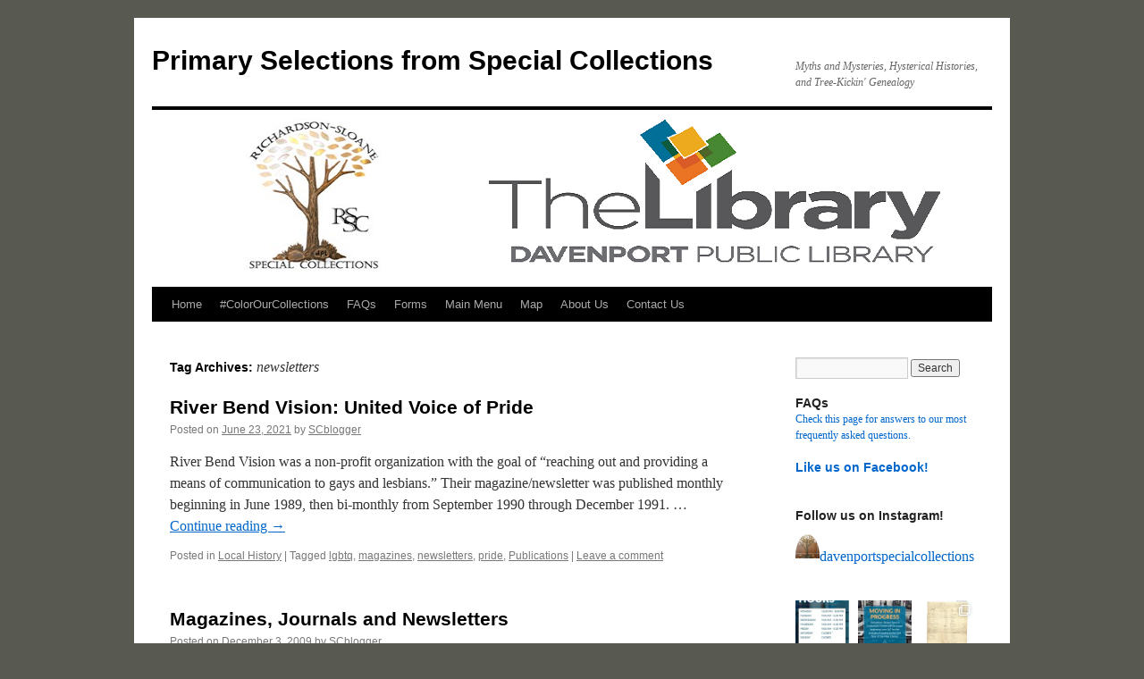

--- FILE ---
content_type: text/html; charset=UTF-8
request_url: https://blogs.davenportlibrary.com/sc/tag/newsletters/
body_size: 21176
content:

<!DOCTYPE html>
<html lang="en-US">
<head>
<meta charset="UTF-8" />
<title>
newsletters | Primary Selections from Special Collections	</title>
<link rel="profile" href="https://gmpg.org/xfn/11" />
<link rel="stylesheet" type="text/css" media="all" href="https://blogs.davenportlibrary.com/sc/wp-content/themes/twentyten/style.css?ver=20251202" />
<link rel="pingback" href="https://blogs.davenportlibrary.com/sc/xmlrpc.php">
<meta name='robots' content='max-image-preview:large' />

<!-- Open Graph Meta Tags generated by Blog2Social 873 - https://www.blog2social.com -->
<meta property="og:title" content="Primary Selections from Special Collections"/>
<meta property="og:description" content="Myths and Mysteries, Hysterical Histories, and Tree-Kickin&#039; Genealogy"/>
<meta property="og:url" content="/sc/tag/newsletters/"/>
<meta property="og:image" content="https://blogs.davenportlibrary.com/sc/wp-content/uploads/2020/02/Quad_City_Times_Mon__Jul_3__1989_-1024x278.jpg"/>
<meta property="og:image:width" content="1024" />
<meta property="og:image:height" content="278" />
<meta property="og:image:type" content="image/jpeg" />
<meta property="og:type" content="article"/>
<meta property="og:article:published_time" content="2021-06-23 18:00:00"/>
<meta property="og:article:modified_time" content="2021-06-23 13:09:01"/>
<meta property="og:article:tag" content="lgbtq"/>
<meta property="og:article:tag" content="magazines"/>
<meta property="og:article:tag" content="newsletters"/>
<meta property="og:article:tag" content="pride"/>
<meta property="og:article:tag" content="Publications"/>
<!-- Open Graph Meta Tags generated by Blog2Social 873 - https://www.blog2social.com -->

<!-- Twitter Card generated by Blog2Social 873 - https://www.blog2social.com -->
<meta name="twitter:card" content="summary">
<meta name="twitter:title" content="Primary Selections from Special Collections"/>
<meta name="twitter:description" content="Myths and Mysteries, Hysterical Histories, and Tree-Kickin&#039; Genealogy"/>
<meta name="twitter:image" content="https://blogs.davenportlibrary.com/sc/wp-content/uploads/2020/02/Quad_City_Times_Mon__Jul_3__1989_-1024x278.jpg"/>
<!-- Twitter Card generated by Blog2Social 873 - https://www.blog2social.com -->
<link rel='dns-prefetch' href='//stats.wp.com' />
<link rel='dns-prefetch' href='//v0.wordpress.com' />
<link rel='dns-prefetch' href='//widgets.wp.com' />
<link rel='dns-prefetch' href='//s0.wp.com' />
<link rel='dns-prefetch' href='//0.gravatar.com' />
<link rel='dns-prefetch' href='//1.gravatar.com' />
<link rel='dns-prefetch' href='//2.gravatar.com' />
<link rel='preconnect' href='//i0.wp.com' />
<link rel="alternate" type="application/rss+xml" title="Primary Selections from Special Collections &raquo; Feed" href="https://blogs.davenportlibrary.com/sc/feed/" />
<link rel="alternate" type="application/rss+xml" title="Primary Selections from Special Collections &raquo; Comments Feed" href="https://blogs.davenportlibrary.com/sc/comments/feed/" />
<link rel="alternate" type="application/rss+xml" title="Primary Selections from Special Collections &raquo; newsletters Tag Feed" href="https://blogs.davenportlibrary.com/sc/tag/newsletters/feed/" />
<style id='wp-img-auto-sizes-contain-inline-css' type='text/css'>
img:is([sizes=auto i],[sizes^="auto," i]){contain-intrinsic-size:3000px 1500px}
/*# sourceURL=wp-img-auto-sizes-contain-inline-css */
</style>
<link rel='stylesheet' id='embed-pdf-viewer-css' href='https://blogs.davenportlibrary.com/sc/wp-content/plugins/embed-pdf-viewer/css/embed-pdf-viewer.css?ver=2.4.6' type='text/css' media='screen' />
<link rel='stylesheet' id='sbi_styles-css' href='https://blogs.davenportlibrary.com/sc/wp-content/plugins/instagram-feed/css/sbi-styles.min.css?ver=6.10.0' type='text/css' media='all' />
<style id='wp-emoji-styles-inline-css' type='text/css'>

	img.wp-smiley, img.emoji {
		display: inline !important;
		border: none !important;
		box-shadow: none !important;
		height: 1em !important;
		width: 1em !important;
		margin: 0 0.07em !important;
		vertical-align: -0.1em !important;
		background: none !important;
		padding: 0 !important;
	}
/*# sourceURL=wp-emoji-styles-inline-css */
</style>
<style id='wp-block-library-inline-css' type='text/css'>
:root{--wp-block-synced-color:#7a00df;--wp-block-synced-color--rgb:122,0,223;--wp-bound-block-color:var(--wp-block-synced-color);--wp-editor-canvas-background:#ddd;--wp-admin-theme-color:#007cba;--wp-admin-theme-color--rgb:0,124,186;--wp-admin-theme-color-darker-10:#006ba1;--wp-admin-theme-color-darker-10--rgb:0,107,160.5;--wp-admin-theme-color-darker-20:#005a87;--wp-admin-theme-color-darker-20--rgb:0,90,135;--wp-admin-border-width-focus:2px}@media (min-resolution:192dpi){:root{--wp-admin-border-width-focus:1.5px}}.wp-element-button{cursor:pointer}:root .has-very-light-gray-background-color{background-color:#eee}:root .has-very-dark-gray-background-color{background-color:#313131}:root .has-very-light-gray-color{color:#eee}:root .has-very-dark-gray-color{color:#313131}:root .has-vivid-green-cyan-to-vivid-cyan-blue-gradient-background{background:linear-gradient(135deg,#00d084,#0693e3)}:root .has-purple-crush-gradient-background{background:linear-gradient(135deg,#34e2e4,#4721fb 50%,#ab1dfe)}:root .has-hazy-dawn-gradient-background{background:linear-gradient(135deg,#faaca8,#dad0ec)}:root .has-subdued-olive-gradient-background{background:linear-gradient(135deg,#fafae1,#67a671)}:root .has-atomic-cream-gradient-background{background:linear-gradient(135deg,#fdd79a,#004a59)}:root .has-nightshade-gradient-background{background:linear-gradient(135deg,#330968,#31cdcf)}:root .has-midnight-gradient-background{background:linear-gradient(135deg,#020381,#2874fc)}:root{--wp--preset--font-size--normal:16px;--wp--preset--font-size--huge:42px}.has-regular-font-size{font-size:1em}.has-larger-font-size{font-size:2.625em}.has-normal-font-size{font-size:var(--wp--preset--font-size--normal)}.has-huge-font-size{font-size:var(--wp--preset--font-size--huge)}.has-text-align-center{text-align:center}.has-text-align-left{text-align:left}.has-text-align-right{text-align:right}.has-fit-text{white-space:nowrap!important}#end-resizable-editor-section{display:none}.aligncenter{clear:both}.items-justified-left{justify-content:flex-start}.items-justified-center{justify-content:center}.items-justified-right{justify-content:flex-end}.items-justified-space-between{justify-content:space-between}.screen-reader-text{border:0;clip-path:inset(50%);height:1px;margin:-1px;overflow:hidden;padding:0;position:absolute;width:1px;word-wrap:normal!important}.screen-reader-text:focus{background-color:#ddd;clip-path:none;color:#444;display:block;font-size:1em;height:auto;left:5px;line-height:normal;padding:15px 23px 14px;text-decoration:none;top:5px;width:auto;z-index:100000}html :where(.has-border-color){border-style:solid}html :where([style*=border-top-color]){border-top-style:solid}html :where([style*=border-right-color]){border-right-style:solid}html :where([style*=border-bottom-color]){border-bottom-style:solid}html :where([style*=border-left-color]){border-left-style:solid}html :where([style*=border-width]){border-style:solid}html :where([style*=border-top-width]){border-top-style:solid}html :where([style*=border-right-width]){border-right-style:solid}html :where([style*=border-bottom-width]){border-bottom-style:solid}html :where([style*=border-left-width]){border-left-style:solid}html :where(img[class*=wp-image-]){height:auto;max-width:100%}:where(figure){margin:0 0 1em}html :where(.is-position-sticky){--wp-admin--admin-bar--position-offset:var(--wp-admin--admin-bar--height,0px)}@media screen and (max-width:600px){html :where(.is-position-sticky){--wp-admin--admin-bar--position-offset:0px}}

/*# sourceURL=wp-block-library-inline-css */
</style><style id='wp-block-list-inline-css' type='text/css'>
ol,ul{box-sizing:border-box}:root :where(.wp-block-list.has-background){padding:1.25em 2.375em}
/*# sourceURL=https://blogs.davenportlibrary.com/sc/wp-includes/blocks/list/style.min.css */
</style>
<style id='wp-block-paragraph-inline-css' type='text/css'>
.is-small-text{font-size:.875em}.is-regular-text{font-size:1em}.is-large-text{font-size:2.25em}.is-larger-text{font-size:3em}.has-drop-cap:not(:focus):first-letter{float:left;font-size:8.4em;font-style:normal;font-weight:100;line-height:.68;margin:.05em .1em 0 0;text-transform:uppercase}body.rtl .has-drop-cap:not(:focus):first-letter{float:none;margin-left:.1em}p.has-drop-cap.has-background{overflow:hidden}:root :where(p.has-background){padding:1.25em 2.375em}:where(p.has-text-color:not(.has-link-color)) a{color:inherit}p.has-text-align-left[style*="writing-mode:vertical-lr"],p.has-text-align-right[style*="writing-mode:vertical-rl"]{rotate:180deg}
/*# sourceURL=https://blogs.davenportlibrary.com/sc/wp-includes/blocks/paragraph/style.min.css */
</style>
<style id='global-styles-inline-css' type='text/css'>
:root{--wp--preset--aspect-ratio--square: 1;--wp--preset--aspect-ratio--4-3: 4/3;--wp--preset--aspect-ratio--3-4: 3/4;--wp--preset--aspect-ratio--3-2: 3/2;--wp--preset--aspect-ratio--2-3: 2/3;--wp--preset--aspect-ratio--16-9: 16/9;--wp--preset--aspect-ratio--9-16: 9/16;--wp--preset--color--black: #000;--wp--preset--color--cyan-bluish-gray: #abb8c3;--wp--preset--color--white: #fff;--wp--preset--color--pale-pink: #f78da7;--wp--preset--color--vivid-red: #cf2e2e;--wp--preset--color--luminous-vivid-orange: #ff6900;--wp--preset--color--luminous-vivid-amber: #fcb900;--wp--preset--color--light-green-cyan: #7bdcb5;--wp--preset--color--vivid-green-cyan: #00d084;--wp--preset--color--pale-cyan-blue: #8ed1fc;--wp--preset--color--vivid-cyan-blue: #0693e3;--wp--preset--color--vivid-purple: #9b51e0;--wp--preset--color--blue: #0066cc;--wp--preset--color--medium-gray: #666;--wp--preset--color--light-gray: #f1f1f1;--wp--preset--gradient--vivid-cyan-blue-to-vivid-purple: linear-gradient(135deg,rgb(6,147,227) 0%,rgb(155,81,224) 100%);--wp--preset--gradient--light-green-cyan-to-vivid-green-cyan: linear-gradient(135deg,rgb(122,220,180) 0%,rgb(0,208,130) 100%);--wp--preset--gradient--luminous-vivid-amber-to-luminous-vivid-orange: linear-gradient(135deg,rgb(252,185,0) 0%,rgb(255,105,0) 100%);--wp--preset--gradient--luminous-vivid-orange-to-vivid-red: linear-gradient(135deg,rgb(255,105,0) 0%,rgb(207,46,46) 100%);--wp--preset--gradient--very-light-gray-to-cyan-bluish-gray: linear-gradient(135deg,rgb(238,238,238) 0%,rgb(169,184,195) 100%);--wp--preset--gradient--cool-to-warm-spectrum: linear-gradient(135deg,rgb(74,234,220) 0%,rgb(151,120,209) 20%,rgb(207,42,186) 40%,rgb(238,44,130) 60%,rgb(251,105,98) 80%,rgb(254,248,76) 100%);--wp--preset--gradient--blush-light-purple: linear-gradient(135deg,rgb(255,206,236) 0%,rgb(152,150,240) 100%);--wp--preset--gradient--blush-bordeaux: linear-gradient(135deg,rgb(254,205,165) 0%,rgb(254,45,45) 50%,rgb(107,0,62) 100%);--wp--preset--gradient--luminous-dusk: linear-gradient(135deg,rgb(255,203,112) 0%,rgb(199,81,192) 50%,rgb(65,88,208) 100%);--wp--preset--gradient--pale-ocean: linear-gradient(135deg,rgb(255,245,203) 0%,rgb(182,227,212) 50%,rgb(51,167,181) 100%);--wp--preset--gradient--electric-grass: linear-gradient(135deg,rgb(202,248,128) 0%,rgb(113,206,126) 100%);--wp--preset--gradient--midnight: linear-gradient(135deg,rgb(2,3,129) 0%,rgb(40,116,252) 100%);--wp--preset--font-size--small: 13px;--wp--preset--font-size--medium: 20px;--wp--preset--font-size--large: 36px;--wp--preset--font-size--x-large: 42px;--wp--preset--spacing--20: 0.44rem;--wp--preset--spacing--30: 0.67rem;--wp--preset--spacing--40: 1rem;--wp--preset--spacing--50: 1.5rem;--wp--preset--spacing--60: 2.25rem;--wp--preset--spacing--70: 3.38rem;--wp--preset--spacing--80: 5.06rem;--wp--preset--shadow--natural: 6px 6px 9px rgba(0, 0, 0, 0.2);--wp--preset--shadow--deep: 12px 12px 50px rgba(0, 0, 0, 0.4);--wp--preset--shadow--sharp: 6px 6px 0px rgba(0, 0, 0, 0.2);--wp--preset--shadow--outlined: 6px 6px 0px -3px rgb(255, 255, 255), 6px 6px rgb(0, 0, 0);--wp--preset--shadow--crisp: 6px 6px 0px rgb(0, 0, 0);}:where(.is-layout-flex){gap: 0.5em;}:where(.is-layout-grid){gap: 0.5em;}body .is-layout-flex{display: flex;}.is-layout-flex{flex-wrap: wrap;align-items: center;}.is-layout-flex > :is(*, div){margin: 0;}body .is-layout-grid{display: grid;}.is-layout-grid > :is(*, div){margin: 0;}:where(.wp-block-columns.is-layout-flex){gap: 2em;}:where(.wp-block-columns.is-layout-grid){gap: 2em;}:where(.wp-block-post-template.is-layout-flex){gap: 1.25em;}:where(.wp-block-post-template.is-layout-grid){gap: 1.25em;}.has-black-color{color: var(--wp--preset--color--black) !important;}.has-cyan-bluish-gray-color{color: var(--wp--preset--color--cyan-bluish-gray) !important;}.has-white-color{color: var(--wp--preset--color--white) !important;}.has-pale-pink-color{color: var(--wp--preset--color--pale-pink) !important;}.has-vivid-red-color{color: var(--wp--preset--color--vivid-red) !important;}.has-luminous-vivid-orange-color{color: var(--wp--preset--color--luminous-vivid-orange) !important;}.has-luminous-vivid-amber-color{color: var(--wp--preset--color--luminous-vivid-amber) !important;}.has-light-green-cyan-color{color: var(--wp--preset--color--light-green-cyan) !important;}.has-vivid-green-cyan-color{color: var(--wp--preset--color--vivid-green-cyan) !important;}.has-pale-cyan-blue-color{color: var(--wp--preset--color--pale-cyan-blue) !important;}.has-vivid-cyan-blue-color{color: var(--wp--preset--color--vivid-cyan-blue) !important;}.has-vivid-purple-color{color: var(--wp--preset--color--vivid-purple) !important;}.has-black-background-color{background-color: var(--wp--preset--color--black) !important;}.has-cyan-bluish-gray-background-color{background-color: var(--wp--preset--color--cyan-bluish-gray) !important;}.has-white-background-color{background-color: var(--wp--preset--color--white) !important;}.has-pale-pink-background-color{background-color: var(--wp--preset--color--pale-pink) !important;}.has-vivid-red-background-color{background-color: var(--wp--preset--color--vivid-red) !important;}.has-luminous-vivid-orange-background-color{background-color: var(--wp--preset--color--luminous-vivid-orange) !important;}.has-luminous-vivid-amber-background-color{background-color: var(--wp--preset--color--luminous-vivid-amber) !important;}.has-light-green-cyan-background-color{background-color: var(--wp--preset--color--light-green-cyan) !important;}.has-vivid-green-cyan-background-color{background-color: var(--wp--preset--color--vivid-green-cyan) !important;}.has-pale-cyan-blue-background-color{background-color: var(--wp--preset--color--pale-cyan-blue) !important;}.has-vivid-cyan-blue-background-color{background-color: var(--wp--preset--color--vivid-cyan-blue) !important;}.has-vivid-purple-background-color{background-color: var(--wp--preset--color--vivid-purple) !important;}.has-black-border-color{border-color: var(--wp--preset--color--black) !important;}.has-cyan-bluish-gray-border-color{border-color: var(--wp--preset--color--cyan-bluish-gray) !important;}.has-white-border-color{border-color: var(--wp--preset--color--white) !important;}.has-pale-pink-border-color{border-color: var(--wp--preset--color--pale-pink) !important;}.has-vivid-red-border-color{border-color: var(--wp--preset--color--vivid-red) !important;}.has-luminous-vivid-orange-border-color{border-color: var(--wp--preset--color--luminous-vivid-orange) !important;}.has-luminous-vivid-amber-border-color{border-color: var(--wp--preset--color--luminous-vivid-amber) !important;}.has-light-green-cyan-border-color{border-color: var(--wp--preset--color--light-green-cyan) !important;}.has-vivid-green-cyan-border-color{border-color: var(--wp--preset--color--vivid-green-cyan) !important;}.has-pale-cyan-blue-border-color{border-color: var(--wp--preset--color--pale-cyan-blue) !important;}.has-vivid-cyan-blue-border-color{border-color: var(--wp--preset--color--vivid-cyan-blue) !important;}.has-vivid-purple-border-color{border-color: var(--wp--preset--color--vivid-purple) !important;}.has-vivid-cyan-blue-to-vivid-purple-gradient-background{background: var(--wp--preset--gradient--vivid-cyan-blue-to-vivid-purple) !important;}.has-light-green-cyan-to-vivid-green-cyan-gradient-background{background: var(--wp--preset--gradient--light-green-cyan-to-vivid-green-cyan) !important;}.has-luminous-vivid-amber-to-luminous-vivid-orange-gradient-background{background: var(--wp--preset--gradient--luminous-vivid-amber-to-luminous-vivid-orange) !important;}.has-luminous-vivid-orange-to-vivid-red-gradient-background{background: var(--wp--preset--gradient--luminous-vivid-orange-to-vivid-red) !important;}.has-very-light-gray-to-cyan-bluish-gray-gradient-background{background: var(--wp--preset--gradient--very-light-gray-to-cyan-bluish-gray) !important;}.has-cool-to-warm-spectrum-gradient-background{background: var(--wp--preset--gradient--cool-to-warm-spectrum) !important;}.has-blush-light-purple-gradient-background{background: var(--wp--preset--gradient--blush-light-purple) !important;}.has-blush-bordeaux-gradient-background{background: var(--wp--preset--gradient--blush-bordeaux) !important;}.has-luminous-dusk-gradient-background{background: var(--wp--preset--gradient--luminous-dusk) !important;}.has-pale-ocean-gradient-background{background: var(--wp--preset--gradient--pale-ocean) !important;}.has-electric-grass-gradient-background{background: var(--wp--preset--gradient--electric-grass) !important;}.has-midnight-gradient-background{background: var(--wp--preset--gradient--midnight) !important;}.has-small-font-size{font-size: var(--wp--preset--font-size--small) !important;}.has-medium-font-size{font-size: var(--wp--preset--font-size--medium) !important;}.has-large-font-size{font-size: var(--wp--preset--font-size--large) !important;}.has-x-large-font-size{font-size: var(--wp--preset--font-size--x-large) !important;}
/*# sourceURL=global-styles-inline-css */
</style>

<style id='classic-theme-styles-inline-css' type='text/css'>
/*! This file is auto-generated */
.wp-block-button__link{color:#fff;background-color:#32373c;border-radius:9999px;box-shadow:none;text-decoration:none;padding:calc(.667em + 2px) calc(1.333em + 2px);font-size:1.125em}.wp-block-file__button{background:#32373c;color:#fff;text-decoration:none}
/*# sourceURL=/wp-includes/css/classic-themes.min.css */
</style>
<link rel='stylesheet' id='pdfp-public-css' href='https://blogs.davenportlibrary.com/sc/wp-content/plugins/pdf-poster/build/public.css?ver=2.3.1' type='text/css' media='all' />
<link rel='stylesheet' id='twentyten-block-style-css' href='https://blogs.davenportlibrary.com/sc/wp-content/themes/twentyten/blocks.css?ver=20250220' type='text/css' media='all' />
<link rel='stylesheet' id='jetpack_likes-css' href='https://blogs.davenportlibrary.com/sc/wp-content/plugins/jetpack/modules/likes/style.css?ver=15.4' type='text/css' media='all' />
<style id='jetpack_facebook_likebox-inline-css' type='text/css'>
.widget_facebook_likebox {
	overflow: hidden;
}

/*# sourceURL=https://blogs.davenportlibrary.com/sc/wp-content/plugins/jetpack/modules/widgets/facebook-likebox/style.css */
</style>
<script type="text/javascript" src="https://blogs.davenportlibrary.com/sc/wp-includes/js/jquery/jquery.min.js?ver=3.7.1" id="jquery-core-js"></script>
<script type="text/javascript" src="https://blogs.davenportlibrary.com/sc/wp-includes/js/jquery/jquery-migrate.min.js?ver=3.4.1" id="jquery-migrate-js"></script>
<script type="text/javascript" src="https://blogs.davenportlibrary.com/sc/wp-content/plugins/flowpaper-lite-pdf-flipbook/assets/lity/lity.min.js" id="lity-js-js"></script>
<link rel="https://api.w.org/" href="https://blogs.davenportlibrary.com/sc/wp-json/" /><link rel="alternate" title="JSON" type="application/json" href="https://blogs.davenportlibrary.com/sc/wp-json/wp/v2/tags/197" /><link rel="EditURI" type="application/rsd+xml" title="RSD" href="https://blogs.davenportlibrary.com/sc/xmlrpc.php?rsd" />
<meta name="generator" content="WordPress 6.9" />
        <style>
                    </style>
	<style>img#wpstats{display:none}</style>
		<style data-context="foundation-flickity-css">/*! Flickity v2.0.2
http://flickity.metafizzy.co
---------------------------------------------- */.flickity-enabled{position:relative}.flickity-enabled:focus{outline:0}.flickity-viewport{overflow:hidden;position:relative;height:100%}.flickity-slider{position:absolute;width:100%;height:100%}.flickity-enabled.is-draggable{-webkit-tap-highlight-color:transparent;tap-highlight-color:transparent;-webkit-user-select:none;-moz-user-select:none;-ms-user-select:none;user-select:none}.flickity-enabled.is-draggable .flickity-viewport{cursor:move;cursor:-webkit-grab;cursor:grab}.flickity-enabled.is-draggable .flickity-viewport.is-pointer-down{cursor:-webkit-grabbing;cursor:grabbing}.flickity-prev-next-button{position:absolute;top:50%;width:44px;height:44px;border:none;border-radius:50%;background:#fff;background:hsla(0,0%,100%,.75);cursor:pointer;-webkit-transform:translateY(-50%);transform:translateY(-50%)}.flickity-prev-next-button:hover{background:#fff}.flickity-prev-next-button:focus{outline:0;box-shadow:0 0 0 5px #09f}.flickity-prev-next-button:active{opacity:.6}.flickity-prev-next-button.previous{left:10px}.flickity-prev-next-button.next{right:10px}.flickity-rtl .flickity-prev-next-button.previous{left:auto;right:10px}.flickity-rtl .flickity-prev-next-button.next{right:auto;left:10px}.flickity-prev-next-button:disabled{opacity:.3;cursor:auto}.flickity-prev-next-button svg{position:absolute;left:20%;top:20%;width:60%;height:60%}.flickity-prev-next-button .arrow{fill:#333}.flickity-page-dots{position:absolute;width:100%;bottom:-25px;padding:0;margin:0;list-style:none;text-align:center;line-height:1}.flickity-rtl .flickity-page-dots{direction:rtl}.flickity-page-dots .dot{display:inline-block;width:10px;height:10px;margin:0 8px;background:#333;border-radius:50%;opacity:.25;cursor:pointer}.flickity-page-dots .dot.is-selected{opacity:1}</style><style data-context="foundation-slideout-css">.slideout-menu{position:fixed;left:0;top:0;bottom:0;right:auto;z-index:0;width:256px;overflow-y:auto;-webkit-overflow-scrolling:touch;display:none}.slideout-menu.pushit-right{left:auto;right:0}.slideout-panel{position:relative;z-index:1;will-change:transform}.slideout-open,.slideout-open .slideout-panel,.slideout-open body{overflow:hidden}.slideout-open .slideout-menu{display:block}.pushit{display:none}</style><style type="text/css" id="custom-background-css">
body.custom-background { background-color: #585950; }
</style>
	
<!-- Jetpack Open Graph Tags -->
<meta property="og:type" content="website" />
<meta property="og:title" content="newsletters &#8211; Primary Selections from Special Collections" />
<meta property="og:url" content="https://blogs.davenportlibrary.com/sc/tag/newsletters/" />
<meta property="og:site_name" content="Primary Selections from Special Collections" />
<meta property="og:image" content="https://i0.wp.com/blogs.davenportlibrary.com/sc/wp-content/uploads/2017/09/cropped-TheLibrary_FullColor_socialmedia-1.gif?fit=512%2C512&#038;ssl=1" />
<meta property="og:image:width" content="512" />
<meta property="og:image:height" content="512" />
<meta property="og:image:alt" content="" />
<meta property="og:locale" content="en_US" />
<meta name="twitter:site" content="@davenportlib" />

<!-- End Jetpack Open Graph Tags -->
<link rel="icon" href="https://i0.wp.com/blogs.davenportlibrary.com/sc/wp-content/uploads/2017/09/cropped-TheLibrary_FullColor_socialmedia-1.gif?fit=32%2C32&#038;ssl=1" sizes="32x32" />
<link rel="icon" href="https://i0.wp.com/blogs.davenportlibrary.com/sc/wp-content/uploads/2017/09/cropped-TheLibrary_FullColor_socialmedia-1.gif?fit=192%2C192&#038;ssl=1" sizes="192x192" />
<link rel="apple-touch-icon" href="https://i0.wp.com/blogs.davenportlibrary.com/sc/wp-content/uploads/2017/09/cropped-TheLibrary_FullColor_socialmedia-1.gif?fit=180%2C180&#038;ssl=1" />
<meta name="msapplication-TileImage" content="https://i0.wp.com/blogs.davenportlibrary.com/sc/wp-content/uploads/2017/09/cropped-TheLibrary_FullColor_socialmedia-1.gif?fit=270%2C270&#038;ssl=1" />
<style>.ios7.web-app-mode.has-fixed header{ background-color: rgba(34,34,34,.88);}</style></head>

<body class="archive tag tag-newsletters tag-197 custom-background wp-theme-twentyten">
<div id="wrapper" class="hfeed">
		<a href="#content" class="screen-reader-text skip-link">Skip to content</a>
	<div id="header">
		<div id="masthead">
			<div id="branding" role="banner">
									<div id="site-title">
						<span>
							<a href="https://blogs.davenportlibrary.com/sc/" rel="home" >Primary Selections from Special Collections</a>
						</span>
					</div>
										<div id="site-description">Myths and Mysteries, Hysterical Histories, and Tree-Kickin&#039; Genealogy</div>
					<img src="https://blogs.davenportlibrary.com/sc/wp-content/uploads/2017/03/newlogoheader.png" width="940" height="198" alt="Primary Selections from Special Collections" srcset="https://i0.wp.com/blogs.davenportlibrary.com/sc/wp-content/uploads/2017/03/newlogoheader.png?w=940&amp;ssl=1 940w, https://i0.wp.com/blogs.davenportlibrary.com/sc/wp-content/uploads/2017/03/newlogoheader.png?resize=300%2C63&amp;ssl=1 300w, https://i0.wp.com/blogs.davenportlibrary.com/sc/wp-content/uploads/2017/03/newlogoheader.png?resize=768%2C162&amp;ssl=1 768w" sizes="(max-width: 940px) 100vw, 940px" decoding="async" fetchpriority="high" />			</div><!-- #branding -->

			<div id="access" role="navigation">
				<div class="menu"><ul>
<li ><a href="https://blogs.davenportlibrary.com/sc/">Home</a></li><li class="page_item page-item-8462"><a href="https://blogs.davenportlibrary.com/sc/colorourcollections/">#ColorOurCollections</a></li>
<li class="page_item page-item-7842"><a href="https://blogs.davenportlibrary.com/sc/faqs/">FAQs</a></li>
<li class="page_item page-item-8941"><a href="https://blogs.davenportlibrary.com/sc/forms/">Forms</a></li>
<li class="page_item page-item-14018"><a href="https://blogs.davenportlibrary.com/sc/main-menu/">Main Menu</a></li>
<li class="page_item page-item-13122"><a href="https://blogs.davenportlibrary.com/sc/map/">Map</a></li>
<li class="page_item page-item-2"><a href="https://blogs.davenportlibrary.com/sc/about/">About Us</a></li>
<li class="page_item page-item-5010"><a href="https://blogs.davenportlibrary.com/sc/ask-us-a-question/">Contact Us</a></li>
</ul></div>
			</div><!-- #access -->
		</div><!-- #masthead -->
	</div><!-- #header -->

	<div id="main">

		<div id="container">
			<div id="content" role="main">

				<h1 class="page-title">
				Tag Archives: <span>newsletters</span>				</h1>

				



	
			<div id="post-13747" class="post-13747 post type-post status-publish format-standard hentry category-local-history tag-lgbtq tag-magazines tag-newsletters tag-pride tag-publications">
			<h2 class="entry-title"><a href="https://blogs.davenportlibrary.com/sc/2021/06/23/river-bend-vision-united-voice-of-pride/" rel="bookmark">River Bend Vision: United Voice of Pride</a></h2>

			<div class="entry-meta">
				<span class="meta-prep meta-prep-author">Posted on</span> <a href="https://blogs.davenportlibrary.com/sc/2021/06/23/river-bend-vision-united-voice-of-pride/" title="6:00pm" rel="bookmark"><span class="entry-date">June 23, 2021</span></a> <span class="meta-sep">by</span> <span class="author vcard"><a class="url fn n" href="https://blogs.davenportlibrary.com/sc/author/scblogger/" title="View all posts by SCblogger">SCblogger</a></span>			</div><!-- .entry-meta -->

					<div class="entry-summary">
				<p>River Bend Vision was a non-profit organization with the goal of &#8220;reaching out and providing a means of communication to gays and lesbians.&#8221; Their magazine/newsletter was published monthly beginning in June 1989, then bi-monthly from September 1990 through December 1991. &hellip; <a href="https://blogs.davenportlibrary.com/sc/2021/06/23/river-bend-vision-united-voice-of-pride/">Continue reading <span class="meta-nav">&rarr;</span></a></p>
			</div><!-- .entry-summary -->
	
			<div class="entry-utility">
									<span class="cat-links">
						<span class="entry-utility-prep entry-utility-prep-cat-links">Posted in</span> <a href="https://blogs.davenportlibrary.com/sc/category/local-history/" rel="category tag">Local History</a>					</span>
					<span class="meta-sep">|</span>
				
								<span class="tag-links">
					<span class="entry-utility-prep entry-utility-prep-tag-links">Tagged</span> <a href="https://blogs.davenportlibrary.com/sc/tag/lgbtq/" rel="tag">lgbtq</a>, <a href="https://blogs.davenportlibrary.com/sc/tag/magazines/" rel="tag">magazines</a>, <a href="https://blogs.davenportlibrary.com/sc/tag/newsletters/" rel="tag">newsletters</a>, <a href="https://blogs.davenportlibrary.com/sc/tag/pride/" rel="tag">pride</a>, <a href="https://blogs.davenportlibrary.com/sc/tag/publications/" rel="tag">Publications</a>				</span>
				<span class="meta-sep">|</span>
				
				<span class="comments-link"><a href="https://blogs.davenportlibrary.com/sc/2021/06/23/river-bend-vision-united-voice-of-pride/#respond">Leave a comment</a></span>

							</div><!-- .entry-utility -->
		</div><!-- #post-13747 -->

		
	

	
			<div id="post-1208" class="post-1208 post type-post status-publish format-standard hentry category-genealogy tag-genealogy tag-journals tag-magazines tag-newsletters">
			<h2 class="entry-title"><a href="https://blogs.davenportlibrary.com/sc/2009/12/03/magazines-journals-and-newsletters/" rel="bookmark">Magazines, Journals and Newsletters</a></h2>

			<div class="entry-meta">
				<span class="meta-prep meta-prep-author">Posted on</span> <a href="https://blogs.davenportlibrary.com/sc/2009/12/03/magazines-journals-and-newsletters/" title="4:17pm" rel="bookmark"><span class="entry-date">December 3, 2009</span></a> <span class="meta-sep">by</span> <span class="author vcard"><a class="url fn n" href="https://blogs.davenportlibrary.com/sc/author/scblogger/" title="View all posts by SCblogger">SCblogger</a></span>			</div><!-- .entry-meta -->

					<div class="entry-summary">
				<p>The Special Collections Center is home to a great number of genealogical magazines, journals and newsletters. There are magazines for a variety of different groups: American/Schleswig-Holstein Heritage Society Newsletter British Connections German Connection Heritage Review (Germans from Russia) Mayflower Descendant &hellip; <a href="https://blogs.davenportlibrary.com/sc/2009/12/03/magazines-journals-and-newsletters/">Continue reading <span class="meta-nav">&rarr;</span></a></p>
			</div><!-- .entry-summary -->
	
			<div class="entry-utility">
									<span class="cat-links">
						<span class="entry-utility-prep entry-utility-prep-cat-links">Posted in</span> <a href="https://blogs.davenportlibrary.com/sc/category/genealogy/" rel="category tag">Genealogy</a>					</span>
					<span class="meta-sep">|</span>
				
								<span class="tag-links">
					<span class="entry-utility-prep entry-utility-prep-tag-links">Tagged</span> <a href="https://blogs.davenportlibrary.com/sc/tag/genealogy/" rel="tag">Genealogy</a>, <a href="https://blogs.davenportlibrary.com/sc/tag/journals/" rel="tag">journals</a>, <a href="https://blogs.davenportlibrary.com/sc/tag/magazines/" rel="tag">magazines</a>, <a href="https://blogs.davenportlibrary.com/sc/tag/newsletters/" rel="tag">newsletters</a>				</span>
				<span class="meta-sep">|</span>
				
				<span class="comments-link"><a href="https://blogs.davenportlibrary.com/sc/2009/12/03/magazines-journals-and-newsletters/#respond">Leave a comment</a></span>

							</div><!-- .entry-utility -->
		</div><!-- #post-1208 -->

		
	

			</div><!-- #content -->
		</div><!-- #container -->


		<div id="primary" class="widget-area" role="complementary">
			<ul class="xoxo">

<li id="search-2" class="widget-container widget_search"><form role="search" method="get" id="searchform" class="searchform" action="https://blogs.davenportlibrary.com/sc/">
				<div>
					<label class="screen-reader-text" for="s">Search for:</label>
					<input type="text" value="" name="s" id="s" />
					<input type="submit" id="searchsubmit" value="Search" />
				</div>
			</form></li><li id="text-6" class="widget-container widget_text"><h3 class="widget-title">FAQs</h3>			<div class="textwidget"><p><a href="https://blogs.davenportlibrary.com/sc/faqs/">Check this page for answers to our most frequently asked questions.</a></p>
</div>
		</li><li id="facebook-likebox-2" class="widget-container widget_facebook_likebox"><h3 class="widget-title"><a href="https://www.facebook.com/davenportlibrarysc/">Like us on Facebook!</a></h3>		<div id="fb-root"></div>
		<div class="fb-page" data-href="https://www.facebook.com/davenportlibrarysc/" data-width="340"  data-height="432" data-hide-cover="false" data-show-facepile="true" data-tabs="false" data-hide-cta="false" data-small-header="true">
		<div class="fb-xfbml-parse-ignore"><blockquote cite="https://www.facebook.com/davenportlibrarysc/"><a href="https://www.facebook.com/davenportlibrarysc/">Like us on Facebook!</a></blockquote></div>
		</div>
		</li><li id="text-7" class="widget-container widget_text"><h3 class="widget-title">Follow us on Instagram!</h3>			<div class="textwidget">
<div id="sb_instagram"  class="sbi sbi_mob_col_1 sbi_tab_col_2 sbi_col_3" style="padding-bottom: 10px; width: 100%;"	 data-feedid="*1"  data-res="auto" data-cols="3" data-colsmobile="1" data-colstablet="2" data-num="9" data-nummobile="" data-item-padding="5"	 data-shortcode-atts="{}"  data-postid="" data-locatornonce="f3bc83be04" data-imageaspectratio="1:1" data-sbi-flags="favorLocal">
	<div class="sb_instagram_header "   >
	<a class="sbi_header_link" target="_blank"
	   rel="nofollow noopener" href="https://www.instagram.com/davenportspecialcollections/" title="@davenportspecialcollections">
		<div class="sbi_header_text sbi_no_bio">
			<div class="sbi_header_img"  data-avatar-url="https://scontent.fmli1-1.fna.fbcdn.net/v/t51.2885-15/26867362_507687086299877_5661253563167277056_n.jpg?_nc_cat=109&amp;ccb=1-7&amp;_nc_sid=7d201b&amp;_nc_ohc=K1dqjaWTAQAQ7kNvwHny9ik&amp;_nc_oc=AdnG381H_2L7muJnyFUz8F0R--TJRHqwSkN_PsKNcfni6KJbQLtFIXCu6jlKYDfZGh8&amp;_nc_zt=23&amp;_nc_ht=scontent.fmli1-1.fna&amp;edm=AL-3X8kEAAAA&amp;oh=00_AfrrOLPJZQkTGj_Mjoq_vEH_S5n_CODPiE5h-cBb6fCtwQ&amp;oe=6970CABD">
									<div class="sbi_header_img_hover"  ><svg class="sbi_new_logo fa-instagram fa-w-14" aria-hidden="true" data-fa-processed="" aria-label="Instagram" data-prefix="fab" data-icon="instagram" role="img" viewBox="0 0 448 512">
                    <path fill="currentColor" d="M224.1 141c-63.6 0-114.9 51.3-114.9 114.9s51.3 114.9 114.9 114.9S339 319.5 339 255.9 287.7 141 224.1 141zm0 189.6c-41.1 0-74.7-33.5-74.7-74.7s33.5-74.7 74.7-74.7 74.7 33.5 74.7 74.7-33.6 74.7-74.7 74.7zm146.4-194.3c0 14.9-12 26.8-26.8 26.8-14.9 0-26.8-12-26.8-26.8s12-26.8 26.8-26.8 26.8 12 26.8 26.8zm76.1 27.2c-1.7-35.9-9.9-67.7-36.2-93.9-26.2-26.2-58-34.4-93.9-36.2-37-2.1-147.9-2.1-184.9 0-35.8 1.7-67.6 9.9-93.9 36.1s-34.4 58-36.2 93.9c-2.1 37-2.1 147.9 0 184.9 1.7 35.9 9.9 67.7 36.2 93.9s58 34.4 93.9 36.2c37 2.1 147.9 2.1 184.9 0 35.9-1.7 67.7-9.9 93.9-36.2 26.2-26.2 34.4-58 36.2-93.9 2.1-37 2.1-147.8 0-184.8zM398.8 388c-7.8 19.6-22.9 34.7-42.6 42.6-29.5 11.7-99.5 9-132.1 9s-102.7 2.6-132.1-9c-19.6-7.8-34.7-22.9-42.6-42.6-11.7-29.5-9-99.5-9-132.1s-2.6-102.7 9-132.1c7.8-19.6 22.9-34.7 42.6-42.6 29.5-11.7 99.5-9 132.1-9s102.7-2.6 132.1 9c19.6 7.8 34.7 22.9 42.6 42.6 11.7 29.5 9 99.5 9 132.1s2.7 102.7-9 132.1z"></path>
                </svg></div>
					<img loading="lazy" decoding="async"  src="https://blogs.davenportlibrary.com/sc/wp-content/uploads/sb-instagram-feed-images/davenportspecialcollections.webp" alt="" width="50" height="50">
				
							</div>

			<div class="sbi_feedtheme_header_text">
				<h3>davenportspecialcollections</h3>
							</div>
		</div>
	</a>
</div>

	<div id="sbi_images"  style="gap: 10px;">
		<div class="sbi_item sbi_type_image sbi_new sbi_transition"
	id="sbi_17919129669157816" data-date="1757018567">
	<div class="sbi_photo_wrap">
		<a class="sbi_photo" href="https://www.instagram.com/p/DOMbMwOj2TC/" target="_blank" rel="noopener nofollow"
			data-full-res="https://scontent.cdninstagram.com/v/t39.30808-6/543106027_1079373017725661_5531441061098457083_n.jpg?stp=dst-jpg_e35_tt6&#038;_nc_cat=110&#038;ccb=7-5&#038;_nc_sid=18de74&#038;efg=eyJlZmdfdGFnIjoiRkVFRC5iZXN0X2ltYWdlX3VybGdlbi5DMyJ9&#038;_nc_ohc=1jBh08dk98gQ7kNvwHC3tkN&#038;_nc_oc=Adn2Pctfcn1b8uSQbcRhPeiAoutWwopUk6a3uyGEbPAtzMITujvaxjFLLlI98EmfsDk&#038;_nc_zt=23&#038;_nc_ht=scontent.cdninstagram.com&#038;edm=AM6HXa8EAAAA&#038;_nc_gid=zKig-zxIVN2J6l9RnC6leQ&#038;oh=00_AfpiVVaOukq6fYnMlqJzFeOkqL06xF44YejoRWbDBbk9kg&#038;oe=6970AE15"
			data-img-src-set="{&quot;d&quot;:&quot;https:\/\/scontent.cdninstagram.com\/v\/t39.30808-6\/543106027_1079373017725661_5531441061098457083_n.jpg?stp=dst-jpg_e35_tt6&amp;_nc_cat=110&amp;ccb=7-5&amp;_nc_sid=18de74&amp;efg=eyJlZmdfdGFnIjoiRkVFRC5iZXN0X2ltYWdlX3VybGdlbi5DMyJ9&amp;_nc_ohc=1jBh08dk98gQ7kNvwHC3tkN&amp;_nc_oc=Adn2Pctfcn1b8uSQbcRhPeiAoutWwopUk6a3uyGEbPAtzMITujvaxjFLLlI98EmfsDk&amp;_nc_zt=23&amp;_nc_ht=scontent.cdninstagram.com&amp;edm=AM6HXa8EAAAA&amp;_nc_gid=zKig-zxIVN2J6l9RnC6leQ&amp;oh=00_AfpiVVaOukq6fYnMlqJzFeOkqL06xF44YejoRWbDBbk9kg&amp;oe=6970AE15&quot;,&quot;150&quot;:&quot;https:\/\/scontent.cdninstagram.com\/v\/t39.30808-6\/543106027_1079373017725661_5531441061098457083_n.jpg?stp=dst-jpg_e35_tt6&amp;_nc_cat=110&amp;ccb=7-5&amp;_nc_sid=18de74&amp;efg=eyJlZmdfdGFnIjoiRkVFRC5iZXN0X2ltYWdlX3VybGdlbi5DMyJ9&amp;_nc_ohc=1jBh08dk98gQ7kNvwHC3tkN&amp;_nc_oc=Adn2Pctfcn1b8uSQbcRhPeiAoutWwopUk6a3uyGEbPAtzMITujvaxjFLLlI98EmfsDk&amp;_nc_zt=23&amp;_nc_ht=scontent.cdninstagram.com&amp;edm=AM6HXa8EAAAA&amp;_nc_gid=zKig-zxIVN2J6l9RnC6leQ&amp;oh=00_AfpiVVaOukq6fYnMlqJzFeOkqL06xF44YejoRWbDBbk9kg&amp;oe=6970AE15&quot;,&quot;320&quot;:&quot;https:\/\/scontent.cdninstagram.com\/v\/t39.30808-6\/543106027_1079373017725661_5531441061098457083_n.jpg?stp=dst-jpg_e35_tt6&amp;_nc_cat=110&amp;ccb=7-5&amp;_nc_sid=18de74&amp;efg=eyJlZmdfdGFnIjoiRkVFRC5iZXN0X2ltYWdlX3VybGdlbi5DMyJ9&amp;_nc_ohc=1jBh08dk98gQ7kNvwHC3tkN&amp;_nc_oc=Adn2Pctfcn1b8uSQbcRhPeiAoutWwopUk6a3uyGEbPAtzMITujvaxjFLLlI98EmfsDk&amp;_nc_zt=23&amp;_nc_ht=scontent.cdninstagram.com&amp;edm=AM6HXa8EAAAA&amp;_nc_gid=zKig-zxIVN2J6l9RnC6leQ&amp;oh=00_AfpiVVaOukq6fYnMlqJzFeOkqL06xF44YejoRWbDBbk9kg&amp;oe=6970AE15&quot;,&quot;640&quot;:&quot;https:\/\/scontent.cdninstagram.com\/v\/t39.30808-6\/543106027_1079373017725661_5531441061098457083_n.jpg?stp=dst-jpg_e35_tt6&amp;_nc_cat=110&amp;ccb=7-5&amp;_nc_sid=18de74&amp;efg=eyJlZmdfdGFnIjoiRkVFRC5iZXN0X2ltYWdlX3VybGdlbi5DMyJ9&amp;_nc_ohc=1jBh08dk98gQ7kNvwHC3tkN&amp;_nc_oc=Adn2Pctfcn1b8uSQbcRhPeiAoutWwopUk6a3uyGEbPAtzMITujvaxjFLLlI98EmfsDk&amp;_nc_zt=23&amp;_nc_ht=scontent.cdninstagram.com&amp;edm=AM6HXa8EAAAA&amp;_nc_gid=zKig-zxIVN2J6l9RnC6leQ&amp;oh=00_AfpiVVaOukq6fYnMlqJzFeOkqL06xF44YejoRWbDBbk9kg&amp;oe=6970AE15&quot;}">
			<span class="sbi-screenreader">The Richardson-Sloane Special Collections Center i</span>
									<img decoding="async" src="https://blogs.davenportlibrary.com/sc/wp-content/plugins/instagram-feed/img/placeholder.png" alt="The Richardson-Sloane Special Collections Center is open in its new space on the second floor of the Main @davenportlibrary . Come check it out! #librariesofinstagram #specialcollections #archives #genealogy #iowahistory #davenportlibrary #davenportreads #davenportiowa #quadcities #qcthatswhere" aria-hidden="true">
		</a>
	</div>
</div><div class="sbi_item sbi_type_image sbi_new sbi_transition"
	id="sbi_18095886979587056" data-date="1749825508">
	<div class="sbi_photo_wrap">
		<a class="sbi_photo" href="https://www.instagram.com/p/DK2Dh4ANehZ/" target="_blank" rel="noopener nofollow"
			data-full-res="https://scontent.cdninstagram.com/v/t39.30808-6/506631482_1015026314160332_4358901697538108659_n.jpg?stp=dst-jpg_e35_tt6&#038;_nc_cat=105&#038;ccb=7-5&#038;_nc_sid=18de74&#038;efg=eyJlZmdfdGFnIjoiRkVFRC5iZXN0X2ltYWdlX3VybGdlbi5DMyJ9&#038;_nc_ohc=oeCxTGz246YQ7kNvwFm4oaL&#038;_nc_oc=AdkhHc9oMq5JkAt7yBn4D55cNnWL-98GyvWIdHz9ZOFATR4b_dy6ZcpMKvka-5bXG38&#038;_nc_zt=23&#038;_nc_ht=scontent.cdninstagram.com&#038;edm=AM6HXa8EAAAA&#038;_nc_gid=zKig-zxIVN2J6l9RnC6leQ&#038;oh=00_AfqpljFvfDlvsSLEzNLO2ec99OWKibvmkCKNLH6rrlPE1A&#038;oe=6970C2EC"
			data-img-src-set="{&quot;d&quot;:&quot;https:\/\/scontent.cdninstagram.com\/v\/t39.30808-6\/506631482_1015026314160332_4358901697538108659_n.jpg?stp=dst-jpg_e35_tt6&amp;_nc_cat=105&amp;ccb=7-5&amp;_nc_sid=18de74&amp;efg=eyJlZmdfdGFnIjoiRkVFRC5iZXN0X2ltYWdlX3VybGdlbi5DMyJ9&amp;_nc_ohc=oeCxTGz246YQ7kNvwFm4oaL&amp;_nc_oc=AdkhHc9oMq5JkAt7yBn4D55cNnWL-98GyvWIdHz9ZOFATR4b_dy6ZcpMKvka-5bXG38&amp;_nc_zt=23&amp;_nc_ht=scontent.cdninstagram.com&amp;edm=AM6HXa8EAAAA&amp;_nc_gid=zKig-zxIVN2J6l9RnC6leQ&amp;oh=00_AfqpljFvfDlvsSLEzNLO2ec99OWKibvmkCKNLH6rrlPE1A&amp;oe=6970C2EC&quot;,&quot;150&quot;:&quot;https:\/\/scontent.cdninstagram.com\/v\/t39.30808-6\/506631482_1015026314160332_4358901697538108659_n.jpg?stp=dst-jpg_e35_tt6&amp;_nc_cat=105&amp;ccb=7-5&amp;_nc_sid=18de74&amp;efg=eyJlZmdfdGFnIjoiRkVFRC5iZXN0X2ltYWdlX3VybGdlbi5DMyJ9&amp;_nc_ohc=oeCxTGz246YQ7kNvwFm4oaL&amp;_nc_oc=AdkhHc9oMq5JkAt7yBn4D55cNnWL-98GyvWIdHz9ZOFATR4b_dy6ZcpMKvka-5bXG38&amp;_nc_zt=23&amp;_nc_ht=scontent.cdninstagram.com&amp;edm=AM6HXa8EAAAA&amp;_nc_gid=zKig-zxIVN2J6l9RnC6leQ&amp;oh=00_AfqpljFvfDlvsSLEzNLO2ec99OWKibvmkCKNLH6rrlPE1A&amp;oe=6970C2EC&quot;,&quot;320&quot;:&quot;https:\/\/scontent.cdninstagram.com\/v\/t39.30808-6\/506631482_1015026314160332_4358901697538108659_n.jpg?stp=dst-jpg_e35_tt6&amp;_nc_cat=105&amp;ccb=7-5&amp;_nc_sid=18de74&amp;efg=eyJlZmdfdGFnIjoiRkVFRC5iZXN0X2ltYWdlX3VybGdlbi5DMyJ9&amp;_nc_ohc=oeCxTGz246YQ7kNvwFm4oaL&amp;_nc_oc=AdkhHc9oMq5JkAt7yBn4D55cNnWL-98GyvWIdHz9ZOFATR4b_dy6ZcpMKvka-5bXG38&amp;_nc_zt=23&amp;_nc_ht=scontent.cdninstagram.com&amp;edm=AM6HXa8EAAAA&amp;_nc_gid=zKig-zxIVN2J6l9RnC6leQ&amp;oh=00_AfqpljFvfDlvsSLEzNLO2ec99OWKibvmkCKNLH6rrlPE1A&amp;oe=6970C2EC&quot;,&quot;640&quot;:&quot;https:\/\/scontent.cdninstagram.com\/v\/t39.30808-6\/506631482_1015026314160332_4358901697538108659_n.jpg?stp=dst-jpg_e35_tt6&amp;_nc_cat=105&amp;ccb=7-5&amp;_nc_sid=18de74&amp;efg=eyJlZmdfdGFnIjoiRkVFRC5iZXN0X2ltYWdlX3VybGdlbi5DMyJ9&amp;_nc_ohc=oeCxTGz246YQ7kNvwFm4oaL&amp;_nc_oc=AdkhHc9oMq5JkAt7yBn4D55cNnWL-98GyvWIdHz9ZOFATR4b_dy6ZcpMKvka-5bXG38&amp;_nc_zt=23&amp;_nc_ht=scontent.cdninstagram.com&amp;edm=AM6HXa8EAAAA&amp;_nc_gid=zKig-zxIVN2J6l9RnC6leQ&amp;oh=00_AfqpljFvfDlvsSLEzNLO2ec99OWKibvmkCKNLH6rrlPE1A&amp;oe=6970C2EC&quot;}">
			<span class="sbi-screenreader">⚠️The Richardson-Sloane Special Collections Center</span>
									<img decoding="async" src="https://blogs.davenportlibrary.com/sc/wp-content/plugins/instagram-feed/img/placeholder.png" alt="⚠️The Richardson-Sloane Special Collections Center will be closed beginning June 16th for the process of moving to the 2nd floor of the Main Library. The anticipated opening date is July 12th - date subject to change.
Please consider visiting Special Collections digitally while we are away: https://www.davenportlibrary.com/genealogy-history" aria-hidden="true">
		</a>
	</div>
</div><div class="sbi_item sbi_type_carousel sbi_new sbi_transition"
	id="sbi_18069019567857393" data-date="1741379521">
	<div class="sbi_photo_wrap">
		<a class="sbi_photo" href="https://www.instagram.com/p/DG6WFp5N3P8/" target="_blank" rel="noopener nofollow"
			data-full-res="https://scontent.cdninstagram.com/v/t39.30808-6/481773697_943332071329757_1882740640282997324_n.jpg?stp=dst-jpg_e35_tt6&#038;_nc_cat=105&#038;ccb=7-5&#038;_nc_sid=18de74&#038;efg=eyJlZmdfdGFnIjoiQ0FST1VTRUxfSVRFTS5iZXN0X2ltYWdlX3VybGdlbi5DMyJ9&#038;_nc_ohc=QeOKFsRMvZoQ7kNvwFjfmKR&#038;_nc_oc=AdknqmMEu7j4eiMz6l2tYPhDBpYWIZVnc3Vz50Ofi-RPzOtFenZVb8so6yryotb-QKk&#038;_nc_zt=23&#038;_nc_ht=scontent.cdninstagram.com&#038;edm=AM6HXa8EAAAA&#038;_nc_gid=zKig-zxIVN2J6l9RnC6leQ&#038;oh=00_AfqAZA_Q_9K9z2uUrd_exb6LhAcdAEJwS_5aYhM6Wgtdbg&#038;oe=6970BD1D"
			data-img-src-set="{&quot;d&quot;:&quot;https:\/\/scontent.cdninstagram.com\/v\/t39.30808-6\/481773697_943332071329757_1882740640282997324_n.jpg?stp=dst-jpg_e35_tt6&amp;_nc_cat=105&amp;ccb=7-5&amp;_nc_sid=18de74&amp;efg=eyJlZmdfdGFnIjoiQ0FST1VTRUxfSVRFTS5iZXN0X2ltYWdlX3VybGdlbi5DMyJ9&amp;_nc_ohc=QeOKFsRMvZoQ7kNvwFjfmKR&amp;_nc_oc=AdknqmMEu7j4eiMz6l2tYPhDBpYWIZVnc3Vz50Ofi-RPzOtFenZVb8so6yryotb-QKk&amp;_nc_zt=23&amp;_nc_ht=scontent.cdninstagram.com&amp;edm=AM6HXa8EAAAA&amp;_nc_gid=zKig-zxIVN2J6l9RnC6leQ&amp;oh=00_AfqAZA_Q_9K9z2uUrd_exb6LhAcdAEJwS_5aYhM6Wgtdbg&amp;oe=6970BD1D&quot;,&quot;150&quot;:&quot;https:\/\/scontent.cdninstagram.com\/v\/t39.30808-6\/481773697_943332071329757_1882740640282997324_n.jpg?stp=dst-jpg_e35_tt6&amp;_nc_cat=105&amp;ccb=7-5&amp;_nc_sid=18de74&amp;efg=eyJlZmdfdGFnIjoiQ0FST1VTRUxfSVRFTS5iZXN0X2ltYWdlX3VybGdlbi5DMyJ9&amp;_nc_ohc=QeOKFsRMvZoQ7kNvwFjfmKR&amp;_nc_oc=AdknqmMEu7j4eiMz6l2tYPhDBpYWIZVnc3Vz50Ofi-RPzOtFenZVb8so6yryotb-QKk&amp;_nc_zt=23&amp;_nc_ht=scontent.cdninstagram.com&amp;edm=AM6HXa8EAAAA&amp;_nc_gid=zKig-zxIVN2J6l9RnC6leQ&amp;oh=00_AfqAZA_Q_9K9z2uUrd_exb6LhAcdAEJwS_5aYhM6Wgtdbg&amp;oe=6970BD1D&quot;,&quot;320&quot;:&quot;https:\/\/scontent.cdninstagram.com\/v\/t39.30808-6\/481773697_943332071329757_1882740640282997324_n.jpg?stp=dst-jpg_e35_tt6&amp;_nc_cat=105&amp;ccb=7-5&amp;_nc_sid=18de74&amp;efg=eyJlZmdfdGFnIjoiQ0FST1VTRUxfSVRFTS5iZXN0X2ltYWdlX3VybGdlbi5DMyJ9&amp;_nc_ohc=QeOKFsRMvZoQ7kNvwFjfmKR&amp;_nc_oc=AdknqmMEu7j4eiMz6l2tYPhDBpYWIZVnc3Vz50Ofi-RPzOtFenZVb8so6yryotb-QKk&amp;_nc_zt=23&amp;_nc_ht=scontent.cdninstagram.com&amp;edm=AM6HXa8EAAAA&amp;_nc_gid=zKig-zxIVN2J6l9RnC6leQ&amp;oh=00_AfqAZA_Q_9K9z2uUrd_exb6LhAcdAEJwS_5aYhM6Wgtdbg&amp;oe=6970BD1D&quot;,&quot;640&quot;:&quot;https:\/\/scontent.cdninstagram.com\/v\/t39.30808-6\/481773697_943332071329757_1882740640282997324_n.jpg?stp=dst-jpg_e35_tt6&amp;_nc_cat=105&amp;ccb=7-5&amp;_nc_sid=18de74&amp;efg=eyJlZmdfdGFnIjoiQ0FST1VTRUxfSVRFTS5iZXN0X2ltYWdlX3VybGdlbi5DMyJ9&amp;_nc_ohc=QeOKFsRMvZoQ7kNvwFjfmKR&amp;_nc_oc=AdknqmMEu7j4eiMz6l2tYPhDBpYWIZVnc3Vz50Ofi-RPzOtFenZVb8so6yryotb-QKk&amp;_nc_zt=23&amp;_nc_ht=scontent.cdninstagram.com&amp;edm=AM6HXa8EAAAA&amp;_nc_gid=zKig-zxIVN2J6l9RnC6leQ&amp;oh=00_AfqAZA_Q_9K9z2uUrd_exb6LhAcdAEJwS_5aYhM6Wgtdbg&amp;oe=6970BD1D&quot;}">
			<span class="sbi-screenreader">This month&#039;s #ArchivesHashtagParty theme is #Archi</span>
			<svg class="svg-inline--fa fa-clone fa-w-16 sbi_lightbox_carousel_icon" aria-hidden="true" aria-label="Clone" data-fa-proƒcessed="" data-prefix="far" data-icon="clone" role="img" xmlns="http://www.w3.org/2000/svg" viewBox="0 0 512 512">
                    <path fill="currentColor" d="M464 0H144c-26.51 0-48 21.49-48 48v48H48c-26.51 0-48 21.49-48 48v320c0 26.51 21.49 48 48 48h320c26.51 0 48-21.49 48-48v-48h48c26.51 0 48-21.49 48-48V48c0-26.51-21.49-48-48-48zM362 464H54a6 6 0 0 1-6-6V150a6 6 0 0 1 6-6h42v224c0 26.51 21.49 48 48 48h224v42a6 6 0 0 1-6 6zm96-96H150a6 6 0 0 1-6-6V54a6 6 0 0 1 6-6h308a6 6 0 0 1 6 6v308a6 6 0 0 1-6 6z"></path>
                </svg>						<img decoding="async" src="https://blogs.davenportlibrary.com/sc/wp-content/plugins/instagram-feed/img/placeholder.png" alt="This month&#039;s #ArchivesHashtagParty theme is #ArchivesHandwriting 

These are handwritten monthly reports to the Davenport City Council from the City Sexton. The reports include each individual&#039;s name, date &amp; time of burial, age, residence of deceased, and the lot number upon which they are buried. 

The examples pictured here were recorded by the following:
Moses Houghton, April 1857
Anton Brown, January 1860
Nicholas Krambeck, April 1863
Fritz Kann, January 1864
John Rasmus, January 1882
William Sass, May 1903

These reports from 1857-1914 have been indexed on our website: DavenportLibrary.com -- Genealogy &amp; History -- Special Collections Indexes

#handwriting #paleography #cemeteries #burial #genealogy #ancestry #davenportiowa #quadcities #iowahistory #specialcollections #archives" aria-hidden="true">
		</a>
	</div>
</div><div class="sbi_item sbi_type_image sbi_new sbi_transition"
	id="sbi_18074092186582073" data-date="1730481690">
	<div class="sbi_photo_wrap">
		<a class="sbi_photo" href="https://www.instagram.com/p/DB1kH-Ms0cm/" target="_blank" rel="noopener nofollow"
			data-full-res="https://scontent.cdninstagram.com/v/t39.30808-6/481227351_936222158707415_5239538754345233554_n.jpg?stp=dst-jpg_e35_tt6&#038;_nc_cat=111&#038;ccb=7-5&#038;_nc_sid=18de74&#038;efg=eyJlZmdfdGFnIjoiRkVFRC5iZXN0X2ltYWdlX3VybGdlbi5DMyJ9&#038;_nc_ohc=TjvMOyJuSikQ7kNvwFe0QXG&#038;_nc_oc=AdkBI34aHSlb4ckwPPEXFVKXk_EAWwAzclIShkmUD5qaYVTdzOuTXpk_D6_H223y38o&#038;_nc_zt=23&#038;_nc_ht=scontent.cdninstagram.com&#038;edm=AM6HXa8EAAAA&#038;_nc_gid=zKig-zxIVN2J6l9RnC6leQ&#038;oh=00_AfqNCoJTbuWFME4e8V_DNr8juWpbfmBEcsbxBH0GhmM2IQ&#038;oe=6970B5DB"
			data-img-src-set="{&quot;d&quot;:&quot;https:\/\/scontent.cdninstagram.com\/v\/t39.30808-6\/481227351_936222158707415_5239538754345233554_n.jpg?stp=dst-jpg_e35_tt6&amp;_nc_cat=111&amp;ccb=7-5&amp;_nc_sid=18de74&amp;efg=eyJlZmdfdGFnIjoiRkVFRC5iZXN0X2ltYWdlX3VybGdlbi5DMyJ9&amp;_nc_ohc=TjvMOyJuSikQ7kNvwFe0QXG&amp;_nc_oc=AdkBI34aHSlb4ckwPPEXFVKXk_EAWwAzclIShkmUD5qaYVTdzOuTXpk_D6_H223y38o&amp;_nc_zt=23&amp;_nc_ht=scontent.cdninstagram.com&amp;edm=AM6HXa8EAAAA&amp;_nc_gid=zKig-zxIVN2J6l9RnC6leQ&amp;oh=00_AfqNCoJTbuWFME4e8V_DNr8juWpbfmBEcsbxBH0GhmM2IQ&amp;oe=6970B5DB&quot;,&quot;150&quot;:&quot;https:\/\/scontent.cdninstagram.com\/v\/t39.30808-6\/481227351_936222158707415_5239538754345233554_n.jpg?stp=dst-jpg_e35_tt6&amp;_nc_cat=111&amp;ccb=7-5&amp;_nc_sid=18de74&amp;efg=eyJlZmdfdGFnIjoiRkVFRC5iZXN0X2ltYWdlX3VybGdlbi5DMyJ9&amp;_nc_ohc=TjvMOyJuSikQ7kNvwFe0QXG&amp;_nc_oc=AdkBI34aHSlb4ckwPPEXFVKXk_EAWwAzclIShkmUD5qaYVTdzOuTXpk_D6_H223y38o&amp;_nc_zt=23&amp;_nc_ht=scontent.cdninstagram.com&amp;edm=AM6HXa8EAAAA&amp;_nc_gid=zKig-zxIVN2J6l9RnC6leQ&amp;oh=00_AfqNCoJTbuWFME4e8V_DNr8juWpbfmBEcsbxBH0GhmM2IQ&amp;oe=6970B5DB&quot;,&quot;320&quot;:&quot;https:\/\/scontent.cdninstagram.com\/v\/t39.30808-6\/481227351_936222158707415_5239538754345233554_n.jpg?stp=dst-jpg_e35_tt6&amp;_nc_cat=111&amp;ccb=7-5&amp;_nc_sid=18de74&amp;efg=eyJlZmdfdGFnIjoiRkVFRC5iZXN0X2ltYWdlX3VybGdlbi5DMyJ9&amp;_nc_ohc=TjvMOyJuSikQ7kNvwFe0QXG&amp;_nc_oc=AdkBI34aHSlb4ckwPPEXFVKXk_EAWwAzclIShkmUD5qaYVTdzOuTXpk_D6_H223y38o&amp;_nc_zt=23&amp;_nc_ht=scontent.cdninstagram.com&amp;edm=AM6HXa8EAAAA&amp;_nc_gid=zKig-zxIVN2J6l9RnC6leQ&amp;oh=00_AfqNCoJTbuWFME4e8V_DNr8juWpbfmBEcsbxBH0GhmM2IQ&amp;oe=6970B5DB&quot;,&quot;640&quot;:&quot;https:\/\/scontent.cdninstagram.com\/v\/t39.30808-6\/481227351_936222158707415_5239538754345233554_n.jpg?stp=dst-jpg_e35_tt6&amp;_nc_cat=111&amp;ccb=7-5&amp;_nc_sid=18de74&amp;efg=eyJlZmdfdGFnIjoiRkVFRC5iZXN0X2ltYWdlX3VybGdlbi5DMyJ9&amp;_nc_ohc=TjvMOyJuSikQ7kNvwFe0QXG&amp;_nc_oc=AdkBI34aHSlb4ckwPPEXFVKXk_EAWwAzclIShkmUD5qaYVTdzOuTXpk_D6_H223y38o&amp;_nc_zt=23&amp;_nc_ht=scontent.cdninstagram.com&amp;edm=AM6HXa8EAAAA&amp;_nc_gid=zKig-zxIVN2J6l9RnC6leQ&amp;oh=00_AfqNCoJTbuWFME4e8V_DNr8juWpbfmBEcsbxBH0GhmM2IQ&amp;oe=6970B5DB&quot;}">
			<span class="sbi-screenreader">This month&#039;s #ArchivesHashtagParty theme is #Archi</span>
									<img decoding="async" src="https://blogs.davenportlibrary.com/sc/wp-content/plugins/instagram-feed/img/placeholder.png" alt="This month&#039;s #ArchivesHashtagParty theme is #ArchivesSalute !

From Accession No. 2023-15: Gerald Packer Collection

This collection consists of a photograph album from the World War II era compiled by Gerald G.I. Packer featuring areas and comrades he served with during his Army training and service including Australia, New Guinea, Japan and the Philippine Islands. Correspondence includes two V-Mails dated January 1944. Realia includes Japanese paper currency, insignias and two patches, dog tag, empty boxes that formerly held medals, and one box inscribed United States of America.

#SpecialCollections #davenportlibrary #WWII #photoalbum #veterans #military #186thinfantry #davenportiowa #quadcities" aria-hidden="true">
		</a>
	</div>
</div><div class="sbi_item sbi_type_carousel sbi_new sbi_transition"
	id="sbi_18007993595441683" data-date="1728061243">
	<div class="sbi_photo_wrap">
		<a class="sbi_photo" href="https://www.instagram.com/p/DAtbfRHtUxs/" target="_blank" rel="noopener nofollow"
			data-full-res="https://scontent.cdninstagram.com/v/t39.30808-6/481192597_935882755408022_9020181756409687035_n.jpg?stp=dst-jpg_e35_tt6&#038;_nc_cat=110&#038;ccb=7-5&#038;_nc_sid=18de74&#038;efg=eyJlZmdfdGFnIjoiQ0FST1VTRUxfSVRFTS5iZXN0X2ltYWdlX3VybGdlbi5DMyJ9&#038;_nc_ohc=PF-YhrA_HYUQ7kNvwE9RYnn&#038;_nc_oc=AdlM_t2IcpuL3iIAmzrATPqDZp7-j1LQyN4W9tHdS5SPo04KyDf_TRbabru0wa9d4jM&#038;_nc_zt=23&#038;_nc_ht=scontent.cdninstagram.com&#038;edm=AM6HXa8EAAAA&#038;_nc_gid=zKig-zxIVN2J6l9RnC6leQ&#038;oh=00_Afo1CG8QSttbmhKfg4E11xpZigaoGR0c-yogScBAmy19IA&#038;oe=6970A42B"
			data-img-src-set="{&quot;d&quot;:&quot;https:\/\/scontent.cdninstagram.com\/v\/t39.30808-6\/481192597_935882755408022_9020181756409687035_n.jpg?stp=dst-jpg_e35_tt6&amp;_nc_cat=110&amp;ccb=7-5&amp;_nc_sid=18de74&amp;efg=eyJlZmdfdGFnIjoiQ0FST1VTRUxfSVRFTS5iZXN0X2ltYWdlX3VybGdlbi5DMyJ9&amp;_nc_ohc=PF-YhrA_HYUQ7kNvwE9RYnn&amp;_nc_oc=AdlM_t2IcpuL3iIAmzrATPqDZp7-j1LQyN4W9tHdS5SPo04KyDf_TRbabru0wa9d4jM&amp;_nc_zt=23&amp;_nc_ht=scontent.cdninstagram.com&amp;edm=AM6HXa8EAAAA&amp;_nc_gid=zKig-zxIVN2J6l9RnC6leQ&amp;oh=00_Afo1CG8QSttbmhKfg4E11xpZigaoGR0c-yogScBAmy19IA&amp;oe=6970A42B&quot;,&quot;150&quot;:&quot;https:\/\/scontent.cdninstagram.com\/v\/t39.30808-6\/481192597_935882755408022_9020181756409687035_n.jpg?stp=dst-jpg_e35_tt6&amp;_nc_cat=110&amp;ccb=7-5&amp;_nc_sid=18de74&amp;efg=eyJlZmdfdGFnIjoiQ0FST1VTRUxfSVRFTS5iZXN0X2ltYWdlX3VybGdlbi5DMyJ9&amp;_nc_ohc=PF-YhrA_HYUQ7kNvwE9RYnn&amp;_nc_oc=AdlM_t2IcpuL3iIAmzrATPqDZp7-j1LQyN4W9tHdS5SPo04KyDf_TRbabru0wa9d4jM&amp;_nc_zt=23&amp;_nc_ht=scontent.cdninstagram.com&amp;edm=AM6HXa8EAAAA&amp;_nc_gid=zKig-zxIVN2J6l9RnC6leQ&amp;oh=00_Afo1CG8QSttbmhKfg4E11xpZigaoGR0c-yogScBAmy19IA&amp;oe=6970A42B&quot;,&quot;320&quot;:&quot;https:\/\/scontent.cdninstagram.com\/v\/t39.30808-6\/481192597_935882755408022_9020181756409687035_n.jpg?stp=dst-jpg_e35_tt6&amp;_nc_cat=110&amp;ccb=7-5&amp;_nc_sid=18de74&amp;efg=eyJlZmdfdGFnIjoiQ0FST1VTRUxfSVRFTS5iZXN0X2ltYWdlX3VybGdlbi5DMyJ9&amp;_nc_ohc=PF-YhrA_HYUQ7kNvwE9RYnn&amp;_nc_oc=AdlM_t2IcpuL3iIAmzrATPqDZp7-j1LQyN4W9tHdS5SPo04KyDf_TRbabru0wa9d4jM&amp;_nc_zt=23&amp;_nc_ht=scontent.cdninstagram.com&amp;edm=AM6HXa8EAAAA&amp;_nc_gid=zKig-zxIVN2J6l9RnC6leQ&amp;oh=00_Afo1CG8QSttbmhKfg4E11xpZigaoGR0c-yogScBAmy19IA&amp;oe=6970A42B&quot;,&quot;640&quot;:&quot;https:\/\/scontent.cdninstagram.com\/v\/t39.30808-6\/481192597_935882755408022_9020181756409687035_n.jpg?stp=dst-jpg_e35_tt6&amp;_nc_cat=110&amp;ccb=7-5&amp;_nc_sid=18de74&amp;efg=eyJlZmdfdGFnIjoiQ0FST1VTRUxfSVRFTS5iZXN0X2ltYWdlX3VybGdlbi5DMyJ9&amp;_nc_ohc=PF-YhrA_HYUQ7kNvwE9RYnn&amp;_nc_oc=AdlM_t2IcpuL3iIAmzrATPqDZp7-j1LQyN4W9tHdS5SPo04KyDf_TRbabru0wa9d4jM&amp;_nc_zt=23&amp;_nc_ht=scontent.cdninstagram.com&amp;edm=AM6HXa8EAAAA&amp;_nc_gid=zKig-zxIVN2J6l9RnC6leQ&amp;oh=00_Afo1CG8QSttbmhKfg4E11xpZigaoGR0c-yogScBAmy19IA&amp;oe=6970A42B&quot;}">
			<span class="sbi-screenreader">This month&#039;s #ArchivesHashtagParty theme is  #Arch</span>
			<svg class="svg-inline--fa fa-clone fa-w-16 sbi_lightbox_carousel_icon" aria-hidden="true" aria-label="Clone" data-fa-proƒcessed="" data-prefix="far" data-icon="clone" role="img" xmlns="http://www.w3.org/2000/svg" viewBox="0 0 512 512">
                    <path fill="currentColor" d="M464 0H144c-26.51 0-48 21.49-48 48v48H48c-26.51 0-48 21.49-48 48v320c0 26.51 21.49 48 48 48h320c26.51 0 48-21.49 48-48v-48h48c26.51 0 48-21.49 48-48V48c0-26.51-21.49-48-48-48zM362 464H54a6 6 0 0 1-6-6V150a6 6 0 0 1 6-6h42v224c0 26.51 21.49 48 48 48h224v42a6 6 0 0 1-6 6zm96-96H150a6 6 0 0 1-6-6V54a6 6 0 0 1 6-6h308a6 6 0 0 1 6 6v308a6 6 0 0 1-6 6z"></path>
                </svg>						<img decoding="async" src="https://blogs.davenportlibrary.com/sc/wp-content/plugins/instagram-feed/img/placeholder.png" alt="This month&#039;s #ArchivesHashtagParty theme is  #ArchivesOnTheRoad !

Scott County sectional map and advertisements from Huebinger&#039;s Automobile and Good Road Atlas of Iowa, published in 1912 by the Iowa Publishing Company.

#specialcollections #archives #librariesofinstagram #maps #mapsandatlases #roadatlas #huebinger #IowaHistory #davenportiowa #quadcities #1910s" aria-hidden="true">
		</a>
	</div>
</div><div class="sbi_item sbi_type_carousel sbi_new sbi_transition"
	id="sbi_18057305269706056" data-date="1725634829">
	<div class="sbi_photo_wrap">
		<a class="sbi_photo" href="https://www.instagram.com/p/C_lHeL9iBfT/" target="_blank" rel="noopener nofollow"
			data-full-res="https://scontent.cdninstagram.com/v/t39.30808-6/481044173_935745965421701_6492601277155675535_n.jpg?stp=dst-jpg_e35_tt6&#038;_nc_cat=105&#038;ccb=7-5&#038;_nc_sid=18de74&#038;efg=eyJlZmdfdGFnIjoiQ0FST1VTRUxfSVRFTS5iZXN0X2ltYWdlX3VybGdlbi5DMyJ9&#038;_nc_ohc=cEFr46AamFIQ7kNvwFfs1ia&#038;_nc_oc=AdnYBb-Qa27tIgey6VXz0xuu4PDMAQkmk8KwFWkeNzJM9AR9zDGDgy1QJlipZo-Z8lU&#038;_nc_zt=23&#038;_nc_ht=scontent.cdninstagram.com&#038;edm=AM6HXa8EAAAA&#038;_nc_gid=zKig-zxIVN2J6l9RnC6leQ&#038;oh=00_AfpgbvRE1NePE-e_YDrAmjeMxcerq4yxD4fQPb9bXrA8sQ&#038;oe=69709ABD"
			data-img-src-set="{&quot;d&quot;:&quot;https:\/\/scontent.cdninstagram.com\/v\/t39.30808-6\/481044173_935745965421701_6492601277155675535_n.jpg?stp=dst-jpg_e35_tt6&amp;_nc_cat=105&amp;ccb=7-5&amp;_nc_sid=18de74&amp;efg=eyJlZmdfdGFnIjoiQ0FST1VTRUxfSVRFTS5iZXN0X2ltYWdlX3VybGdlbi5DMyJ9&amp;_nc_ohc=cEFr46AamFIQ7kNvwFfs1ia&amp;_nc_oc=AdnYBb-Qa27tIgey6VXz0xuu4PDMAQkmk8KwFWkeNzJM9AR9zDGDgy1QJlipZo-Z8lU&amp;_nc_zt=23&amp;_nc_ht=scontent.cdninstagram.com&amp;edm=AM6HXa8EAAAA&amp;_nc_gid=zKig-zxIVN2J6l9RnC6leQ&amp;oh=00_AfpgbvRE1NePE-e_YDrAmjeMxcerq4yxD4fQPb9bXrA8sQ&amp;oe=69709ABD&quot;,&quot;150&quot;:&quot;https:\/\/scontent.cdninstagram.com\/v\/t39.30808-6\/481044173_935745965421701_6492601277155675535_n.jpg?stp=dst-jpg_e35_tt6&amp;_nc_cat=105&amp;ccb=7-5&amp;_nc_sid=18de74&amp;efg=eyJlZmdfdGFnIjoiQ0FST1VTRUxfSVRFTS5iZXN0X2ltYWdlX3VybGdlbi5DMyJ9&amp;_nc_ohc=cEFr46AamFIQ7kNvwFfs1ia&amp;_nc_oc=AdnYBb-Qa27tIgey6VXz0xuu4PDMAQkmk8KwFWkeNzJM9AR9zDGDgy1QJlipZo-Z8lU&amp;_nc_zt=23&amp;_nc_ht=scontent.cdninstagram.com&amp;edm=AM6HXa8EAAAA&amp;_nc_gid=zKig-zxIVN2J6l9RnC6leQ&amp;oh=00_AfpgbvRE1NePE-e_YDrAmjeMxcerq4yxD4fQPb9bXrA8sQ&amp;oe=69709ABD&quot;,&quot;320&quot;:&quot;https:\/\/scontent.cdninstagram.com\/v\/t39.30808-6\/481044173_935745965421701_6492601277155675535_n.jpg?stp=dst-jpg_e35_tt6&amp;_nc_cat=105&amp;ccb=7-5&amp;_nc_sid=18de74&amp;efg=eyJlZmdfdGFnIjoiQ0FST1VTRUxfSVRFTS5iZXN0X2ltYWdlX3VybGdlbi5DMyJ9&amp;_nc_ohc=cEFr46AamFIQ7kNvwFfs1ia&amp;_nc_oc=AdnYBb-Qa27tIgey6VXz0xuu4PDMAQkmk8KwFWkeNzJM9AR9zDGDgy1QJlipZo-Z8lU&amp;_nc_zt=23&amp;_nc_ht=scontent.cdninstagram.com&amp;edm=AM6HXa8EAAAA&amp;_nc_gid=zKig-zxIVN2J6l9RnC6leQ&amp;oh=00_AfpgbvRE1NePE-e_YDrAmjeMxcerq4yxD4fQPb9bXrA8sQ&amp;oe=69709ABD&quot;,&quot;640&quot;:&quot;https:\/\/scontent.cdninstagram.com\/v\/t39.30808-6\/481044173_935745965421701_6492601277155675535_n.jpg?stp=dst-jpg_e35_tt6&amp;_nc_cat=105&amp;ccb=7-5&amp;_nc_sid=18de74&amp;efg=eyJlZmdfdGFnIjoiQ0FST1VTRUxfSVRFTS5iZXN0X2ltYWdlX3VybGdlbi5DMyJ9&amp;_nc_ohc=cEFr46AamFIQ7kNvwFfs1ia&amp;_nc_oc=AdnYBb-Qa27tIgey6VXz0xuu4PDMAQkmk8KwFWkeNzJM9AR9zDGDgy1QJlipZo-Z8lU&amp;_nc_zt=23&amp;_nc_ht=scontent.cdninstagram.com&amp;edm=AM6HXa8EAAAA&amp;_nc_gid=zKig-zxIVN2J6l9RnC6leQ&amp;oh=00_AfpgbvRE1NePE-e_YDrAmjeMxcerq4yxD4fQPb9bXrA8sQ&amp;oe=69709ABD&quot;}">
			<span class="sbi-screenreader">This month&#039;s #ArchivesHashtagParty theme is #archi</span>
			<svg class="svg-inline--fa fa-clone fa-w-16 sbi_lightbox_carousel_icon" aria-hidden="true" aria-label="Clone" data-fa-proƒcessed="" data-prefix="far" data-icon="clone" role="img" xmlns="http://www.w3.org/2000/svg" viewBox="0 0 512 512">
                    <path fill="currentColor" d="M464 0H144c-26.51 0-48 21.49-48 48v48H48c-26.51 0-48 21.49-48 48v320c0 26.51 21.49 48 48 48h320c26.51 0 48-21.49 48-48v-48h48c26.51 0 48-21.49 48-48V48c0-26.51-21.49-48-48-48zM362 464H54a6 6 0 0 1-6-6V150a6 6 0 0 1 6-6h42v224c0 26.51 21.49 48 48 48h224v42a6 6 0 0 1-6 6zm96-96H150a6 6 0 0 1-6-6V54a6 6 0 0 1 6-6h308a6 6 0 0 1 6 6v308a6 6 0 0 1-6 6z"></path>
                </svg>						<img decoding="async" src="https://blogs.davenportlibrary.com/sc/wp-content/plugins/instagram-feed/img/placeholder.png" alt="This month&#039;s #ArchivesHashtagParty theme is #archivespatterns 

From 1989-12 Newcomb Loom Company Records -  This collection is made up of instructional materials pertaining to the looms produced by the company as well as some promotional items. Instructions on weaving four popular patterns: Dog Tracks, Queen&#039;s Delight or Mary Simmons, Monk&#039;s Belt, Diamond with Stripe; also Anderson Weave, Hollywood Weave, and Honeysuckle. 

More info: libguides.davenportlibrary.com/newcombloom

#archives #SpecialCollections #davenportlibrary #davenportiowa #IowaHistory #quadcities #qcthatswhere #newcombloom #weaversdelight #flyshuttleloom #rugs #weaving" aria-hidden="true">
		</a>
	</div>
</div><div class="sbi_item sbi_type_video sbi_new sbi_transition"
	id="sbi_18073769344552205" data-date="1722608476">
	<div class="sbi_photo_wrap">
		<a class="sbi_photo" href="https://www.instagram.com/reel/C-K7JUAsLVH/" target="_blank" rel="noopener nofollow"
			data-full-res="https://scontent.cdninstagram.com/v/t51.71878-15/503084500_10092688700795392_1275510816170404272_n.jpg?stp=dst-jpg_e35_tt6&#038;_nc_cat=109&#038;ccb=7-5&#038;_nc_sid=18de74&#038;efg=eyJlZmdfdGFnIjoiQ0xJUFMuYmVzdF9pbWFnZV91cmxnZW4uQzMifQ%3D%3D&#038;_nc_ohc=16eALBCAjdYQ7kNvwHYOjRb&#038;_nc_oc=AdkMxQ-cpJ842dIURPc9I99UeyT62i5UM1hy-7i8SRXOtQnAciz8K1k6Z2du1mVpqOA&#038;_nc_zt=23&#038;_nc_ht=scontent.cdninstagram.com&#038;edm=AM6HXa8EAAAA&#038;_nc_gid=zKig-zxIVN2J6l9RnC6leQ&#038;oh=00_AfrDrbGIokzfWkOZTjdEXOjfH86mCWFebYYoRDhCwvtulQ&#038;oe=69709B63"
			data-img-src-set="{&quot;d&quot;:&quot;https:\/\/scontent.cdninstagram.com\/v\/t51.71878-15\/503084500_10092688700795392_1275510816170404272_n.jpg?stp=dst-jpg_e35_tt6&amp;_nc_cat=109&amp;ccb=7-5&amp;_nc_sid=18de74&amp;efg=eyJlZmdfdGFnIjoiQ0xJUFMuYmVzdF9pbWFnZV91cmxnZW4uQzMifQ%3D%3D&amp;_nc_ohc=16eALBCAjdYQ7kNvwHYOjRb&amp;_nc_oc=AdkMxQ-cpJ842dIURPc9I99UeyT62i5UM1hy-7i8SRXOtQnAciz8K1k6Z2du1mVpqOA&amp;_nc_zt=23&amp;_nc_ht=scontent.cdninstagram.com&amp;edm=AM6HXa8EAAAA&amp;_nc_gid=zKig-zxIVN2J6l9RnC6leQ&amp;oh=00_AfrDrbGIokzfWkOZTjdEXOjfH86mCWFebYYoRDhCwvtulQ&amp;oe=69709B63&quot;,&quot;150&quot;:&quot;https:\/\/scontent.cdninstagram.com\/v\/t51.71878-15\/503084500_10092688700795392_1275510816170404272_n.jpg?stp=dst-jpg_e35_tt6&amp;_nc_cat=109&amp;ccb=7-5&amp;_nc_sid=18de74&amp;efg=eyJlZmdfdGFnIjoiQ0xJUFMuYmVzdF9pbWFnZV91cmxnZW4uQzMifQ%3D%3D&amp;_nc_ohc=16eALBCAjdYQ7kNvwHYOjRb&amp;_nc_oc=AdkMxQ-cpJ842dIURPc9I99UeyT62i5UM1hy-7i8SRXOtQnAciz8K1k6Z2du1mVpqOA&amp;_nc_zt=23&amp;_nc_ht=scontent.cdninstagram.com&amp;edm=AM6HXa8EAAAA&amp;_nc_gid=zKig-zxIVN2J6l9RnC6leQ&amp;oh=00_AfrDrbGIokzfWkOZTjdEXOjfH86mCWFebYYoRDhCwvtulQ&amp;oe=69709B63&quot;,&quot;320&quot;:&quot;https:\/\/scontent.cdninstagram.com\/v\/t51.71878-15\/503084500_10092688700795392_1275510816170404272_n.jpg?stp=dst-jpg_e35_tt6&amp;_nc_cat=109&amp;ccb=7-5&amp;_nc_sid=18de74&amp;efg=eyJlZmdfdGFnIjoiQ0xJUFMuYmVzdF9pbWFnZV91cmxnZW4uQzMifQ%3D%3D&amp;_nc_ohc=16eALBCAjdYQ7kNvwHYOjRb&amp;_nc_oc=AdkMxQ-cpJ842dIURPc9I99UeyT62i5UM1hy-7i8SRXOtQnAciz8K1k6Z2du1mVpqOA&amp;_nc_zt=23&amp;_nc_ht=scontent.cdninstagram.com&amp;edm=AM6HXa8EAAAA&amp;_nc_gid=zKig-zxIVN2J6l9RnC6leQ&amp;oh=00_AfrDrbGIokzfWkOZTjdEXOjfH86mCWFebYYoRDhCwvtulQ&amp;oe=69709B63&quot;,&quot;640&quot;:&quot;https:\/\/scontent.cdninstagram.com\/v\/t51.71878-15\/503084500_10092688700795392_1275510816170404272_n.jpg?stp=dst-jpg_e35_tt6&amp;_nc_cat=109&amp;ccb=7-5&amp;_nc_sid=18de74&amp;efg=eyJlZmdfdGFnIjoiQ0xJUFMuYmVzdF9pbWFnZV91cmxnZW4uQzMifQ%3D%3D&amp;_nc_ohc=16eALBCAjdYQ7kNvwHYOjRb&amp;_nc_oc=AdkMxQ-cpJ842dIURPc9I99UeyT62i5UM1hy-7i8SRXOtQnAciz8K1k6Z2du1mVpqOA&amp;_nc_zt=23&amp;_nc_ht=scontent.cdninstagram.com&amp;edm=AM6HXa8EAAAA&amp;_nc_gid=zKig-zxIVN2J6l9RnC6leQ&amp;oh=00_AfrDrbGIokzfWkOZTjdEXOjfH86mCWFebYYoRDhCwvtulQ&amp;oe=69709B63&quot;}">
			<span class="sbi-screenreader">This month&#039;s #archiveshashtagparty theme is #archi</span>
						<svg style="color: rgba(255,255,255,1)" class="svg-inline--fa fa-play fa-w-14 sbi_playbtn" aria-label="Play" aria-hidden="true" data-fa-processed="" data-prefix="fa" data-icon="play" role="presentation" xmlns="http://www.w3.org/2000/svg" viewBox="0 0 448 512"><path fill="currentColor" d="M424.4 214.7L72.4 6.6C43.8-10.3 0 6.1 0 47.9V464c0 37.5 40.7 60.1 72.4 41.3l352-208c31.4-18.5 31.5-64.1 0-82.6z"></path></svg>			<img decoding="async" src="https://blogs.davenportlibrary.com/sc/wp-content/plugins/instagram-feed/img/placeholder.png" alt="This month&#039;s #archiveshashtagparty theme is #archivescampfire !

This collection from &quot;Nurse Iodine&quot; Arlene Jens contains videocassette and 16 mm film of Camp Fire Girls Camp SES-KO-ME from 1968, and a blue binder with script for the film. Also includes brief history of the camp site at Allen&#039;s Grove, newspaper clippings, pictures, brochures, pamphlets, and a few personal items.

#campfiregirls #campfirecircle #summercamp #16mmfilm #specialcollections #filmpreservation #davenportiowa #iowahistory #iowaoutdoors #quadcities" aria-hidden="true">
		</a>
	</div>
</div><div class="sbi_item sbi_type_image sbi_new sbi_transition"
	id="sbi_17881357758083691" data-date="1720205426">
	<div class="sbi_photo_wrap">
		<a class="sbi_photo" href="https://www.instagram.com/p/C9DTtK9y5jJ/" target="_blank" rel="noopener nofollow"
			data-full-res="https://scontent.cdninstagram.com/v/t39.30808-6/449945648_777999887862977_8870496893102190187_n.jpg?stp=dst-jpg_e35_tt6&#038;_nc_cat=101&#038;ccb=7-5&#038;_nc_sid=18de74&#038;efg=eyJlZmdfdGFnIjoiRkVFRC5iZXN0X2ltYWdlX3VybGdlbi5DMyJ9&#038;_nc_ohc=agKdrCAB18kQ7kNvwE58RGu&#038;_nc_oc=AdnhVt-n2M8Fpgz_ioLXlOGzSy9X82CLN2ZvUJKQ2yVxk3jWD2Ubg6Fu65rrqW_drcA&#038;_nc_zt=23&#038;_nc_ht=scontent.cdninstagram.com&#038;edm=AM6HXa8EAAAA&#038;_nc_gid=zKig-zxIVN2J6l9RnC6leQ&#038;oh=00_AfqYn3-Yu0wFmJOFu58PRzBcRkafVaPPj8ZKjlTBpAn2vg&#038;oe=6970B576"
			data-img-src-set="{&quot;d&quot;:&quot;https:\/\/scontent.cdninstagram.com\/v\/t39.30808-6\/449945648_777999887862977_8870496893102190187_n.jpg?stp=dst-jpg_e35_tt6&amp;_nc_cat=101&amp;ccb=7-5&amp;_nc_sid=18de74&amp;efg=eyJlZmdfdGFnIjoiRkVFRC5iZXN0X2ltYWdlX3VybGdlbi5DMyJ9&amp;_nc_ohc=agKdrCAB18kQ7kNvwE58RGu&amp;_nc_oc=AdnhVt-n2M8Fpgz_ioLXlOGzSy9X82CLN2ZvUJKQ2yVxk3jWD2Ubg6Fu65rrqW_drcA&amp;_nc_zt=23&amp;_nc_ht=scontent.cdninstagram.com&amp;edm=AM6HXa8EAAAA&amp;_nc_gid=zKig-zxIVN2J6l9RnC6leQ&amp;oh=00_AfqYn3-Yu0wFmJOFu58PRzBcRkafVaPPj8ZKjlTBpAn2vg&amp;oe=6970B576&quot;,&quot;150&quot;:&quot;https:\/\/scontent.cdninstagram.com\/v\/t39.30808-6\/449945648_777999887862977_8870496893102190187_n.jpg?stp=dst-jpg_e35_tt6&amp;_nc_cat=101&amp;ccb=7-5&amp;_nc_sid=18de74&amp;efg=eyJlZmdfdGFnIjoiRkVFRC5iZXN0X2ltYWdlX3VybGdlbi5DMyJ9&amp;_nc_ohc=agKdrCAB18kQ7kNvwE58RGu&amp;_nc_oc=AdnhVt-n2M8Fpgz_ioLXlOGzSy9X82CLN2ZvUJKQ2yVxk3jWD2Ubg6Fu65rrqW_drcA&amp;_nc_zt=23&amp;_nc_ht=scontent.cdninstagram.com&amp;edm=AM6HXa8EAAAA&amp;_nc_gid=zKig-zxIVN2J6l9RnC6leQ&amp;oh=00_AfqYn3-Yu0wFmJOFu58PRzBcRkafVaPPj8ZKjlTBpAn2vg&amp;oe=6970B576&quot;,&quot;320&quot;:&quot;https:\/\/scontent.cdninstagram.com\/v\/t39.30808-6\/449945648_777999887862977_8870496893102190187_n.jpg?stp=dst-jpg_e35_tt6&amp;_nc_cat=101&amp;ccb=7-5&amp;_nc_sid=18de74&amp;efg=eyJlZmdfdGFnIjoiRkVFRC5iZXN0X2ltYWdlX3VybGdlbi5DMyJ9&amp;_nc_ohc=agKdrCAB18kQ7kNvwE58RGu&amp;_nc_oc=AdnhVt-n2M8Fpgz_ioLXlOGzSy9X82CLN2ZvUJKQ2yVxk3jWD2Ubg6Fu65rrqW_drcA&amp;_nc_zt=23&amp;_nc_ht=scontent.cdninstagram.com&amp;edm=AM6HXa8EAAAA&amp;_nc_gid=zKig-zxIVN2J6l9RnC6leQ&amp;oh=00_AfqYn3-Yu0wFmJOFu58PRzBcRkafVaPPj8ZKjlTBpAn2vg&amp;oe=6970B576&quot;,&quot;640&quot;:&quot;https:\/\/scontent.cdninstagram.com\/v\/t39.30808-6\/449945648_777999887862977_8870496893102190187_n.jpg?stp=dst-jpg_e35_tt6&amp;_nc_cat=101&amp;ccb=7-5&amp;_nc_sid=18de74&amp;efg=eyJlZmdfdGFnIjoiRkVFRC5iZXN0X2ltYWdlX3VybGdlbi5DMyJ9&amp;_nc_ohc=agKdrCAB18kQ7kNvwE58RGu&amp;_nc_oc=AdnhVt-n2M8Fpgz_ioLXlOGzSy9X82CLN2ZvUJKQ2yVxk3jWD2Ubg6Fu65rrqW_drcA&amp;_nc_zt=23&amp;_nc_ht=scontent.cdninstagram.com&amp;edm=AM6HXa8EAAAA&amp;_nc_gid=zKig-zxIVN2J6l9RnC6leQ&amp;oh=00_AfqYn3-Yu0wFmJOFu58PRzBcRkafVaPPj8ZKjlTBpAn2vg&amp;oe=6970B576&quot;}">
			<span class="sbi-screenreader">This month&#039;s #archiveshashtagparty theme is #archi</span>
									<img decoding="async" src="https://blogs.davenportlibrary.com/sc/wp-content/plugins/instagram-feed/img/placeholder.png" alt="This month&#039;s #archiveshashtagparty theme is #archivesgoforgold - Gayle P. Hopkins (1941-2016) was a member of the 1964 U.S. Olympic Track Team and broke Jesse Owen&#039;s long-jump record at the 1964 Drake Relays. 

In 1959-1960, his senior year at Davenport High School, Gayle &quot;Hoppy&quot; Hopkins received four major letters (Gold D) and the Sportsmanship Award. He was captain of the 3 sports teams: track, football, and basketball. He won the state long jump title in 1959 and high jump title in 1960. He was also elected Vice-President of the Student Council and Spinster&#039;s Spree King.

Hopkins attended Trinidad Junior College in Colorado and the University of Arizona, and later earned master&#039;s degree from San Francisco State University and a PhD from Clermont College. &quot;Doc Hop&quot; returned to the University of Arizona in 1982 as an Assistant/Associate Athletic Director, retiring in 2010.

#dochop #gaylehopkins #specialcollections #archives #librariesofinstagram #yearbooks #sports #universityofarizona #drakerelays #olympics #track #basketball #davenportiowa #quadcities #iowahistory #tagtheqc #qcthatswhere" aria-hidden="true">
		</a>
	</div>
</div><div class="sbi_item sbi_type_image sbi_new sbi_transition"
	id="sbi_18030437248897779" data-date="1719868656">
	<div class="sbi_photo_wrap">
		<a class="sbi_photo" href="https://www.instagram.com/p/C85RXjTPlHY/" target="_blank" rel="noopener nofollow"
			data-full-res="https://scontent.cdninstagram.com/v/t39.30808-6/449440264_775665511429748_2713307469930141821_n.jpg?stp=dst-jpg_e35_tt6&#038;_nc_cat=100&#038;ccb=7-5&#038;_nc_sid=18de74&#038;efg=eyJlZmdfdGFnIjoiRkVFRC5iZXN0X2ltYWdlX3VybGdlbi5DMyJ9&#038;_nc_ohc=FNzGLA6s3qAQ7kNvwFqaCiI&#038;_nc_oc=AdnTNSVt9DC4LoEQx_ZHItdAthtVSo7RHgmvKXoqQiLSZsVISIJHPrtOjJMNOvCWN-o&#038;_nc_zt=23&#038;_nc_ht=scontent.cdninstagram.com&#038;edm=AM6HXa8EAAAA&#038;_nc_gid=zKig-zxIVN2J6l9RnC6leQ&#038;oh=00_AfoB4_2vAVo_ctpWEbBtBkQ9ew0e89S6TrR4aq4ceoF1WQ&#038;oe=6970A680"
			data-img-src-set="{&quot;d&quot;:&quot;https:\/\/scontent.cdninstagram.com\/v\/t39.30808-6\/449440264_775665511429748_2713307469930141821_n.jpg?stp=dst-jpg_e35_tt6&amp;_nc_cat=100&amp;ccb=7-5&amp;_nc_sid=18de74&amp;efg=eyJlZmdfdGFnIjoiRkVFRC5iZXN0X2ltYWdlX3VybGdlbi5DMyJ9&amp;_nc_ohc=FNzGLA6s3qAQ7kNvwFqaCiI&amp;_nc_oc=AdnTNSVt9DC4LoEQx_ZHItdAthtVSo7RHgmvKXoqQiLSZsVISIJHPrtOjJMNOvCWN-o&amp;_nc_zt=23&amp;_nc_ht=scontent.cdninstagram.com&amp;edm=AM6HXa8EAAAA&amp;_nc_gid=zKig-zxIVN2J6l9RnC6leQ&amp;oh=00_AfoB4_2vAVo_ctpWEbBtBkQ9ew0e89S6TrR4aq4ceoF1WQ&amp;oe=6970A680&quot;,&quot;150&quot;:&quot;https:\/\/scontent.cdninstagram.com\/v\/t39.30808-6\/449440264_775665511429748_2713307469930141821_n.jpg?stp=dst-jpg_e35_tt6&amp;_nc_cat=100&amp;ccb=7-5&amp;_nc_sid=18de74&amp;efg=eyJlZmdfdGFnIjoiRkVFRC5iZXN0X2ltYWdlX3VybGdlbi5DMyJ9&amp;_nc_ohc=FNzGLA6s3qAQ7kNvwFqaCiI&amp;_nc_oc=AdnTNSVt9DC4LoEQx_ZHItdAthtVSo7RHgmvKXoqQiLSZsVISIJHPrtOjJMNOvCWN-o&amp;_nc_zt=23&amp;_nc_ht=scontent.cdninstagram.com&amp;edm=AM6HXa8EAAAA&amp;_nc_gid=zKig-zxIVN2J6l9RnC6leQ&amp;oh=00_AfoB4_2vAVo_ctpWEbBtBkQ9ew0e89S6TrR4aq4ceoF1WQ&amp;oe=6970A680&quot;,&quot;320&quot;:&quot;https:\/\/scontent.cdninstagram.com\/v\/t39.30808-6\/449440264_775665511429748_2713307469930141821_n.jpg?stp=dst-jpg_e35_tt6&amp;_nc_cat=100&amp;ccb=7-5&amp;_nc_sid=18de74&amp;efg=eyJlZmdfdGFnIjoiRkVFRC5iZXN0X2ltYWdlX3VybGdlbi5DMyJ9&amp;_nc_ohc=FNzGLA6s3qAQ7kNvwFqaCiI&amp;_nc_oc=AdnTNSVt9DC4LoEQx_ZHItdAthtVSo7RHgmvKXoqQiLSZsVISIJHPrtOjJMNOvCWN-o&amp;_nc_zt=23&amp;_nc_ht=scontent.cdninstagram.com&amp;edm=AM6HXa8EAAAA&amp;_nc_gid=zKig-zxIVN2J6l9RnC6leQ&amp;oh=00_AfoB4_2vAVo_ctpWEbBtBkQ9ew0e89S6TrR4aq4ceoF1WQ&amp;oe=6970A680&quot;,&quot;640&quot;:&quot;https:\/\/scontent.cdninstagram.com\/v\/t39.30808-6\/449440264_775665511429748_2713307469930141821_n.jpg?stp=dst-jpg_e35_tt6&amp;_nc_cat=100&amp;ccb=7-5&amp;_nc_sid=18de74&amp;efg=eyJlZmdfdGFnIjoiRkVFRC5iZXN0X2ltYWdlX3VybGdlbi5DMyJ9&amp;_nc_ohc=FNzGLA6s3qAQ7kNvwFqaCiI&amp;_nc_oc=AdnTNSVt9DC4LoEQx_ZHItdAthtVSo7RHgmvKXoqQiLSZsVISIJHPrtOjJMNOvCWN-o&amp;_nc_zt=23&amp;_nc_ht=scontent.cdninstagram.com&amp;edm=AM6HXa8EAAAA&amp;_nc_gid=zKig-zxIVN2J6l9RnC6leQ&amp;oh=00_AfoB4_2vAVo_ctpWEbBtBkQ9ew0e89S6TrR4aq4ceoF1WQ&amp;oe=6970A680&quot;}">
			<span class="sbi-screenreader">Pulitzer Prize-winning author Susan Keating Glaspe</span>
									<img decoding="async" src="https://blogs.davenportlibrary.com/sc/wp-content/plugins/instagram-feed/img/placeholder.png" alt="Pulitzer Prize-winning author Susan Keating Glaspell was born in Davenport, Iowa, on July 1,1876. Explore this updated resource guide to learn more about her illustrious career and her life in Davenport: https://libguides.davenportlibrary.com/glaspell #onthisday #susanglaspell #pulitzerprize #authors #writers #playwrights #iowahistory #specialcollections #archives #libguides #librariesofinstagram #davenportlibrary #davenportreads #davenportiowa #quadcities #tagtheqc #qcthatswhere #provincetownplayers" aria-hidden="true">
		</a>
	</div>
</div>	</div>

	<div id="sbi_load" >

			<button class="sbi_load_btn"
			type="button" >
			<span class="sbi_btn_text" >Load More...</span>
			<span class="sbi_loader sbi_hidden" style="background-color: rgb(255, 255, 255);" aria-hidden="true"></span>
		</button>
	
			<span class="sbi_follow_btn" >
			<a target="_blank"
				rel="nofollow noopener"  href="https://www.instagram.com/davenportspecialcollections/">
				<svg class="svg-inline--fa fa-instagram fa-w-14" aria-hidden="true" data-fa-processed="" aria-label="Instagram" data-prefix="fab" data-icon="instagram" role="img" viewBox="0 0 448 512">
                    <path fill="currentColor" d="M224.1 141c-63.6 0-114.9 51.3-114.9 114.9s51.3 114.9 114.9 114.9S339 319.5 339 255.9 287.7 141 224.1 141zm0 189.6c-41.1 0-74.7-33.5-74.7-74.7s33.5-74.7 74.7-74.7 74.7 33.5 74.7 74.7-33.6 74.7-74.7 74.7zm146.4-194.3c0 14.9-12 26.8-26.8 26.8-14.9 0-26.8-12-26.8-26.8s12-26.8 26.8-26.8 26.8 12 26.8 26.8zm76.1 27.2c-1.7-35.9-9.9-67.7-36.2-93.9-26.2-26.2-58-34.4-93.9-36.2-37-2.1-147.9-2.1-184.9 0-35.8 1.7-67.6 9.9-93.9 36.1s-34.4 58-36.2 93.9c-2.1 37-2.1 147.9 0 184.9 1.7 35.9 9.9 67.7 36.2 93.9s58 34.4 93.9 36.2c37 2.1 147.9 2.1 184.9 0 35.9-1.7 67.7-9.9 93.9-36.2 26.2-26.2 34.4-58 36.2-93.9 2.1-37 2.1-147.8 0-184.8zM398.8 388c-7.8 19.6-22.9 34.7-42.6 42.6-29.5 11.7-99.5 9-132.1 9s-102.7 2.6-132.1-9c-19.6-7.8-34.7-22.9-42.6-42.6-11.7-29.5-9-99.5-9-132.1s-2.6-102.7 9-132.1c7.8-19.6 22.9-34.7 42.6-42.6 29.5-11.7 99.5-9 132.1-9s102.7-2.6 132.1 9c19.6 7.8 34.7 22.9 42.6 42.6 11.7 29.5 9 99.5 9 132.1s2.7 102.7-9 132.1z"></path>
                </svg>				<span>Follow on Instagram</span>
			</a>
		</span>
	
</div>
		<span class="sbi_resized_image_data" data-feed-id="*1"
		  data-resized="{&quot;18030437248897779&quot;:{&quot;id&quot;:&quot;449440264_775665511429748_2713307469930141821_n&quot;,&quot;ratio&quot;:&quot;1.00&quot;,&quot;sizes&quot;:{&quot;full&quot;:640,&quot;low&quot;:320,&quot;thumb&quot;:150},&quot;extension&quot;:&quot;.jpg&quot;},&quot;17881357758083691&quot;:{&quot;id&quot;:&quot;449945648_777999887862977_8870496893102190187_n&quot;,&quot;ratio&quot;:&quot;1.00&quot;,&quot;sizes&quot;:{&quot;full&quot;:640,&quot;low&quot;:320,&quot;thumb&quot;:150},&quot;extension&quot;:&quot;.jpg&quot;},&quot;18073769344552205&quot;:{&quot;id&quot;:&quot;453557179_528995479561963_2499189757701077889_n&quot;,&quot;ratio&quot;:&quot;1.00&quot;,&quot;sizes&quot;:{&quot;full&quot;:640,&quot;low&quot;:320,&quot;thumb&quot;:150},&quot;extension&quot;:&quot;.jpg&quot;},&quot;18057305269706056&quot;:{&quot;id&quot;:&quot;458639367_815881060741526_4314878405910777370_n&quot;,&quot;ratio&quot;:&quot;0.80&quot;,&quot;sizes&quot;:{&quot;full&quot;:640,&quot;low&quot;:320,&quot;thumb&quot;:150},&quot;extension&quot;:&quot;.jpg&quot;},&quot;18007993595441683&quot;:{&quot;id&quot;:&quot;462134585_836122925384006_2917875244116428479_n&quot;,&quot;ratio&quot;:&quot;0.80&quot;,&quot;sizes&quot;:{&quot;full&quot;:640,&quot;low&quot;:320,&quot;thumb&quot;:150},&quot;extension&quot;:&quot;.webp&quot;},&quot;18074092186582073&quot;:{&quot;id&quot;:&quot;465146933_856266563369642_7562944739219323133_n&quot;,&quot;ratio&quot;:&quot;1.00&quot;,&quot;sizes&quot;:{&quot;full&quot;:640,&quot;low&quot;:320,&quot;thumb&quot;:150},&quot;extension&quot;:&quot;.webp&quot;},&quot;18069019567857393&quot;:{&quot;id&quot;:&quot;481773697_943332071329757_1882740640282997324_n&quot;,&quot;ratio&quot;:&quot;1.00&quot;,&quot;sizes&quot;:{&quot;full&quot;:640,&quot;low&quot;:320,&quot;thumb&quot;:150},&quot;extension&quot;:&quot;.webp&quot;},&quot;18095886979587056&quot;:{&quot;id&quot;:&quot;506631482_1015026314160332_4358901697538108659_n&quot;,&quot;ratio&quot;:&quot;0.80&quot;,&quot;sizes&quot;:{&quot;full&quot;:640,&quot;low&quot;:320,&quot;thumb&quot;:150},&quot;extension&quot;:&quot;.webp&quot;},&quot;17919129669157816&quot;:{&quot;id&quot;:&quot;543106027_1079373017725661_5531441061098457083_n&quot;,&quot;ratio&quot;:&quot;0.80&quot;,&quot;sizes&quot;:{&quot;full&quot;:640,&quot;low&quot;:320,&quot;thumb&quot;:150},&quot;extension&quot;:&quot;.webp&quot;}}">
	</span>
	</div>


<p>&nbsp;</p>
</div>
		</li>
		<li id="recent-posts-2" class="widget-container widget_recent_entries">
		<h3 class="widget-title">Recent Posts</h3>
		<ul>
											<li>
					<a href="https://blogs.davenportlibrary.com/sc/2026/01/16/davenports-west-side-branch-fairmounts-20th-anniversary/">Davenport&#8217;s West Side Branch: Fairmount&#8217;s 20th Anniversary!</a>
									</li>
											<li>
					<a href="https://blogs.davenportlibrary.com/sc/2026/01/08/100-years-of-father-edward-catich/">100 Years of Father Edward Catich</a>
									</li>
											<li>
					<a href="https://blogs.davenportlibrary.com/sc/2025/12/30/ringing-in-the-old/">Ringing in the Old</a>
									</li>
											<li>
					<a href="https://blogs.davenportlibrary.com/sc/2025/12/23/celebrating-the-richardson-sloane-special-collection-centers-grand-reopening/">Celebrating the Richardson-Sloane Special Collection Center&#8217;s Grand Reopening</a>
									</li>
											<li>
					<a href="https://blogs.davenportlibrary.com/sc/2025/12/19/happy-holidays-from-special-collections-christmas-images-from-velma-schmidt/">Happy Holidays from Special Collections: Christmas images from Velma Schmidt</a>
									</li>
					</ul>

		</li><li id="pages-2" class="widget-container widget_pages"><h3 class="widget-title">Pages</h3>
			<ul>
				<li class="page_item page-item-8462"><a href="https://blogs.davenportlibrary.com/sc/colorourcollections/">#ColorOurCollections</a></li>
<li class="page_item page-item-2"><a href="https://blogs.davenportlibrary.com/sc/about/">About Us</a></li>
<li class="page_item page-item-5010"><a href="https://blogs.davenportlibrary.com/sc/ask-us-a-question/">Contact Us</a></li>
<li class="page_item page-item-7842"><a href="https://blogs.davenportlibrary.com/sc/faqs/">FAQs</a></li>
<li class="page_item page-item-8941"><a href="https://blogs.davenportlibrary.com/sc/forms/">Forms</a></li>
<li class="page_item page-item-14018"><a href="https://blogs.davenportlibrary.com/sc/main-menu/">Main Menu</a></li>
<li class="page_item page-item-13122"><a href="https://blogs.davenportlibrary.com/sc/map/">Map</a></li>
			</ul>

			</li><li id="archives-2" class="widget-container widget_archive"><h3 class="widget-title">Archives</h3>		<label class="screen-reader-text" for="archives-dropdown-2">Archives</label>
		<select id="archives-dropdown-2" name="archive-dropdown">
			
			<option value="">Select Month</option>
				<option value='https://blogs.davenportlibrary.com/sc/2026/01/'> January 2026 </option>
	<option value='https://blogs.davenportlibrary.com/sc/2025/12/'> December 2025 </option>
	<option value='https://blogs.davenportlibrary.com/sc/2025/11/'> November 2025 </option>
	<option value='https://blogs.davenportlibrary.com/sc/2025/10/'> October 2025 </option>
	<option value='https://blogs.davenportlibrary.com/sc/2025/06/'> June 2025 </option>
	<option value='https://blogs.davenportlibrary.com/sc/2025/05/'> May 2025 </option>
	<option value='https://blogs.davenportlibrary.com/sc/2025/04/'> April 2025 </option>
	<option value='https://blogs.davenportlibrary.com/sc/2025/03/'> March 2025 </option>
	<option value='https://blogs.davenportlibrary.com/sc/2025/02/'> February 2025 </option>
	<option value='https://blogs.davenportlibrary.com/sc/2025/01/'> January 2025 </option>
	<option value='https://blogs.davenportlibrary.com/sc/2024/12/'> December 2024 </option>
	<option value='https://blogs.davenportlibrary.com/sc/2024/11/'> November 2024 </option>
	<option value='https://blogs.davenportlibrary.com/sc/2024/10/'> October 2024 </option>
	<option value='https://blogs.davenportlibrary.com/sc/2024/09/'> September 2024 </option>
	<option value='https://blogs.davenportlibrary.com/sc/2024/08/'> August 2024 </option>
	<option value='https://blogs.davenportlibrary.com/sc/2024/07/'> July 2024 </option>
	<option value='https://blogs.davenportlibrary.com/sc/2024/06/'> June 2024 </option>
	<option value='https://blogs.davenportlibrary.com/sc/2024/05/'> May 2024 </option>
	<option value='https://blogs.davenportlibrary.com/sc/2024/04/'> April 2024 </option>
	<option value='https://blogs.davenportlibrary.com/sc/2024/03/'> March 2024 </option>
	<option value='https://blogs.davenportlibrary.com/sc/2024/02/'> February 2024 </option>
	<option value='https://blogs.davenportlibrary.com/sc/2024/01/'> January 2024 </option>
	<option value='https://blogs.davenportlibrary.com/sc/2023/12/'> December 2023 </option>
	<option value='https://blogs.davenportlibrary.com/sc/2023/11/'> November 2023 </option>
	<option value='https://blogs.davenportlibrary.com/sc/2023/10/'> October 2023 </option>
	<option value='https://blogs.davenportlibrary.com/sc/2023/09/'> September 2023 </option>
	<option value='https://blogs.davenportlibrary.com/sc/2023/08/'> August 2023 </option>
	<option value='https://blogs.davenportlibrary.com/sc/2023/07/'> July 2023 </option>
	<option value='https://blogs.davenportlibrary.com/sc/2023/06/'> June 2023 </option>
	<option value='https://blogs.davenportlibrary.com/sc/2023/05/'> May 2023 </option>
	<option value='https://blogs.davenportlibrary.com/sc/2023/04/'> April 2023 </option>
	<option value='https://blogs.davenportlibrary.com/sc/2023/03/'> March 2023 </option>
	<option value='https://blogs.davenportlibrary.com/sc/2023/02/'> February 2023 </option>
	<option value='https://blogs.davenportlibrary.com/sc/2023/01/'> January 2023 </option>
	<option value='https://blogs.davenportlibrary.com/sc/2022/12/'> December 2022 </option>
	<option value='https://blogs.davenportlibrary.com/sc/2022/11/'> November 2022 </option>
	<option value='https://blogs.davenportlibrary.com/sc/2022/10/'> October 2022 </option>
	<option value='https://blogs.davenportlibrary.com/sc/2022/09/'> September 2022 </option>
	<option value='https://blogs.davenportlibrary.com/sc/2022/08/'> August 2022 </option>
	<option value='https://blogs.davenportlibrary.com/sc/2022/07/'> July 2022 </option>
	<option value='https://blogs.davenportlibrary.com/sc/2022/06/'> June 2022 </option>
	<option value='https://blogs.davenportlibrary.com/sc/2022/05/'> May 2022 </option>
	<option value='https://blogs.davenportlibrary.com/sc/2022/04/'> April 2022 </option>
	<option value='https://blogs.davenportlibrary.com/sc/2022/03/'> March 2022 </option>
	<option value='https://blogs.davenportlibrary.com/sc/2022/02/'> February 2022 </option>
	<option value='https://blogs.davenportlibrary.com/sc/2022/01/'> January 2022 </option>
	<option value='https://blogs.davenportlibrary.com/sc/2021/12/'> December 2021 </option>
	<option value='https://blogs.davenportlibrary.com/sc/2021/11/'> November 2021 </option>
	<option value='https://blogs.davenportlibrary.com/sc/2021/10/'> October 2021 </option>
	<option value='https://blogs.davenportlibrary.com/sc/2021/09/'> September 2021 </option>
	<option value='https://blogs.davenportlibrary.com/sc/2021/08/'> August 2021 </option>
	<option value='https://blogs.davenportlibrary.com/sc/2021/07/'> July 2021 </option>
	<option value='https://blogs.davenportlibrary.com/sc/2021/06/'> June 2021 </option>
	<option value='https://blogs.davenportlibrary.com/sc/2021/05/'> May 2021 </option>
	<option value='https://blogs.davenportlibrary.com/sc/2021/04/'> April 2021 </option>
	<option value='https://blogs.davenportlibrary.com/sc/2021/03/'> March 2021 </option>
	<option value='https://blogs.davenportlibrary.com/sc/2021/02/'> February 2021 </option>
	<option value='https://blogs.davenportlibrary.com/sc/2021/01/'> January 2021 </option>
	<option value='https://blogs.davenportlibrary.com/sc/2020/12/'> December 2020 </option>
	<option value='https://blogs.davenportlibrary.com/sc/2020/11/'> November 2020 </option>
	<option value='https://blogs.davenportlibrary.com/sc/2020/10/'> October 2020 </option>
	<option value='https://blogs.davenportlibrary.com/sc/2020/09/'> September 2020 </option>
	<option value='https://blogs.davenportlibrary.com/sc/2020/08/'> August 2020 </option>
	<option value='https://blogs.davenportlibrary.com/sc/2020/07/'> July 2020 </option>
	<option value='https://blogs.davenportlibrary.com/sc/2020/06/'> June 2020 </option>
	<option value='https://blogs.davenportlibrary.com/sc/2020/05/'> May 2020 </option>
	<option value='https://blogs.davenportlibrary.com/sc/2020/04/'> April 2020 </option>
	<option value='https://blogs.davenportlibrary.com/sc/2020/03/'> March 2020 </option>
	<option value='https://blogs.davenportlibrary.com/sc/2020/02/'> February 2020 </option>
	<option value='https://blogs.davenportlibrary.com/sc/2020/01/'> January 2020 </option>
	<option value='https://blogs.davenportlibrary.com/sc/2019/12/'> December 2019 </option>
	<option value='https://blogs.davenportlibrary.com/sc/2019/11/'> November 2019 </option>
	<option value='https://blogs.davenportlibrary.com/sc/2019/10/'> October 2019 </option>
	<option value='https://blogs.davenportlibrary.com/sc/2019/09/'> September 2019 </option>
	<option value='https://blogs.davenportlibrary.com/sc/2019/08/'> August 2019 </option>
	<option value='https://blogs.davenportlibrary.com/sc/2019/07/'> July 2019 </option>
	<option value='https://blogs.davenportlibrary.com/sc/2019/06/'> June 2019 </option>
	<option value='https://blogs.davenportlibrary.com/sc/2019/05/'> May 2019 </option>
	<option value='https://blogs.davenportlibrary.com/sc/2019/04/'> April 2019 </option>
	<option value='https://blogs.davenportlibrary.com/sc/2019/03/'> March 2019 </option>
	<option value='https://blogs.davenportlibrary.com/sc/2019/02/'> February 2019 </option>
	<option value='https://blogs.davenportlibrary.com/sc/2019/01/'> January 2019 </option>
	<option value='https://blogs.davenportlibrary.com/sc/2018/12/'> December 2018 </option>
	<option value='https://blogs.davenportlibrary.com/sc/2018/11/'> November 2018 </option>
	<option value='https://blogs.davenportlibrary.com/sc/2018/10/'> October 2018 </option>
	<option value='https://blogs.davenportlibrary.com/sc/2018/09/'> September 2018 </option>
	<option value='https://blogs.davenportlibrary.com/sc/2018/08/'> August 2018 </option>
	<option value='https://blogs.davenportlibrary.com/sc/2018/07/'> July 2018 </option>
	<option value='https://blogs.davenportlibrary.com/sc/2018/06/'> June 2018 </option>
	<option value='https://blogs.davenportlibrary.com/sc/2018/05/'> May 2018 </option>
	<option value='https://blogs.davenportlibrary.com/sc/2018/04/'> April 2018 </option>
	<option value='https://blogs.davenportlibrary.com/sc/2018/03/'> March 2018 </option>
	<option value='https://blogs.davenportlibrary.com/sc/2018/02/'> February 2018 </option>
	<option value='https://blogs.davenportlibrary.com/sc/2018/01/'> January 2018 </option>
	<option value='https://blogs.davenportlibrary.com/sc/2017/12/'> December 2017 </option>
	<option value='https://blogs.davenportlibrary.com/sc/2017/11/'> November 2017 </option>
	<option value='https://blogs.davenportlibrary.com/sc/2017/10/'> October 2017 </option>
	<option value='https://blogs.davenportlibrary.com/sc/2017/09/'> September 2017 </option>
	<option value='https://blogs.davenportlibrary.com/sc/2017/08/'> August 2017 </option>
	<option value='https://blogs.davenportlibrary.com/sc/2017/07/'> July 2017 </option>
	<option value='https://blogs.davenportlibrary.com/sc/2017/06/'> June 2017 </option>
	<option value='https://blogs.davenportlibrary.com/sc/2017/05/'> May 2017 </option>
	<option value='https://blogs.davenportlibrary.com/sc/2017/04/'> April 2017 </option>
	<option value='https://blogs.davenportlibrary.com/sc/2017/03/'> March 2017 </option>
	<option value='https://blogs.davenportlibrary.com/sc/2017/02/'> February 2017 </option>
	<option value='https://blogs.davenportlibrary.com/sc/2017/01/'> January 2017 </option>
	<option value='https://blogs.davenportlibrary.com/sc/2016/12/'> December 2016 </option>
	<option value='https://blogs.davenportlibrary.com/sc/2016/11/'> November 2016 </option>
	<option value='https://blogs.davenportlibrary.com/sc/2016/10/'> October 2016 </option>
	<option value='https://blogs.davenportlibrary.com/sc/2016/09/'> September 2016 </option>
	<option value='https://blogs.davenportlibrary.com/sc/2016/08/'> August 2016 </option>
	<option value='https://blogs.davenportlibrary.com/sc/2016/07/'> July 2016 </option>
	<option value='https://blogs.davenportlibrary.com/sc/2016/06/'> June 2016 </option>
	<option value='https://blogs.davenportlibrary.com/sc/2016/05/'> May 2016 </option>
	<option value='https://blogs.davenportlibrary.com/sc/2016/04/'> April 2016 </option>
	<option value='https://blogs.davenportlibrary.com/sc/2016/03/'> March 2016 </option>
	<option value='https://blogs.davenportlibrary.com/sc/2016/02/'> February 2016 </option>
	<option value='https://blogs.davenportlibrary.com/sc/2016/01/'> January 2016 </option>
	<option value='https://blogs.davenportlibrary.com/sc/2015/12/'> December 2015 </option>
	<option value='https://blogs.davenportlibrary.com/sc/2015/11/'> November 2015 </option>
	<option value='https://blogs.davenportlibrary.com/sc/2015/10/'> October 2015 </option>
	<option value='https://blogs.davenportlibrary.com/sc/2015/09/'> September 2015 </option>
	<option value='https://blogs.davenportlibrary.com/sc/2015/08/'> August 2015 </option>
	<option value='https://blogs.davenportlibrary.com/sc/2015/07/'> July 2015 </option>
	<option value='https://blogs.davenportlibrary.com/sc/2015/06/'> June 2015 </option>
	<option value='https://blogs.davenportlibrary.com/sc/2015/05/'> May 2015 </option>
	<option value='https://blogs.davenportlibrary.com/sc/2015/04/'> April 2015 </option>
	<option value='https://blogs.davenportlibrary.com/sc/2015/03/'> March 2015 </option>
	<option value='https://blogs.davenportlibrary.com/sc/2015/02/'> February 2015 </option>
	<option value='https://blogs.davenportlibrary.com/sc/2015/01/'> January 2015 </option>
	<option value='https://blogs.davenportlibrary.com/sc/2014/12/'> December 2014 </option>
	<option value='https://blogs.davenportlibrary.com/sc/2014/11/'> November 2014 </option>
	<option value='https://blogs.davenportlibrary.com/sc/2014/10/'> October 2014 </option>
	<option value='https://blogs.davenportlibrary.com/sc/2014/09/'> September 2014 </option>
	<option value='https://blogs.davenportlibrary.com/sc/2014/08/'> August 2014 </option>
	<option value='https://blogs.davenportlibrary.com/sc/2014/07/'> July 2014 </option>
	<option value='https://blogs.davenportlibrary.com/sc/2014/06/'> June 2014 </option>
	<option value='https://blogs.davenportlibrary.com/sc/2014/05/'> May 2014 </option>
	<option value='https://blogs.davenportlibrary.com/sc/2014/04/'> April 2014 </option>
	<option value='https://blogs.davenportlibrary.com/sc/2014/03/'> March 2014 </option>
	<option value='https://blogs.davenportlibrary.com/sc/2014/02/'> February 2014 </option>
	<option value='https://blogs.davenportlibrary.com/sc/2014/01/'> January 2014 </option>
	<option value='https://blogs.davenportlibrary.com/sc/2013/12/'> December 2013 </option>
	<option value='https://blogs.davenportlibrary.com/sc/2013/11/'> November 2013 </option>
	<option value='https://blogs.davenportlibrary.com/sc/2013/10/'> October 2013 </option>
	<option value='https://blogs.davenportlibrary.com/sc/2013/09/'> September 2013 </option>
	<option value='https://blogs.davenportlibrary.com/sc/2013/08/'> August 2013 </option>
	<option value='https://blogs.davenportlibrary.com/sc/2013/07/'> July 2013 </option>
	<option value='https://blogs.davenportlibrary.com/sc/2013/06/'> June 2013 </option>
	<option value='https://blogs.davenportlibrary.com/sc/2013/05/'> May 2013 </option>
	<option value='https://blogs.davenportlibrary.com/sc/2013/04/'> April 2013 </option>
	<option value='https://blogs.davenportlibrary.com/sc/2013/03/'> March 2013 </option>
	<option value='https://blogs.davenportlibrary.com/sc/2013/02/'> February 2013 </option>
	<option value='https://blogs.davenportlibrary.com/sc/2013/01/'> January 2013 </option>
	<option value='https://blogs.davenportlibrary.com/sc/2012/12/'> December 2012 </option>
	<option value='https://blogs.davenportlibrary.com/sc/2012/11/'> November 2012 </option>
	<option value='https://blogs.davenportlibrary.com/sc/2012/10/'> October 2012 </option>
	<option value='https://blogs.davenportlibrary.com/sc/2012/09/'> September 2012 </option>
	<option value='https://blogs.davenportlibrary.com/sc/2012/08/'> August 2012 </option>
	<option value='https://blogs.davenportlibrary.com/sc/2012/07/'> July 2012 </option>
	<option value='https://blogs.davenportlibrary.com/sc/2012/06/'> June 2012 </option>
	<option value='https://blogs.davenportlibrary.com/sc/2012/05/'> May 2012 </option>
	<option value='https://blogs.davenportlibrary.com/sc/2012/04/'> April 2012 </option>
	<option value='https://blogs.davenportlibrary.com/sc/2012/03/'> March 2012 </option>
	<option value='https://blogs.davenportlibrary.com/sc/2012/02/'> February 2012 </option>
	<option value='https://blogs.davenportlibrary.com/sc/2012/01/'> January 2012 </option>
	<option value='https://blogs.davenportlibrary.com/sc/2011/12/'> December 2011 </option>
	<option value='https://blogs.davenportlibrary.com/sc/2011/11/'> November 2011 </option>
	<option value='https://blogs.davenportlibrary.com/sc/2011/10/'> October 2011 </option>
	<option value='https://blogs.davenportlibrary.com/sc/2011/09/'> September 2011 </option>
	<option value='https://blogs.davenportlibrary.com/sc/2011/08/'> August 2011 </option>
	<option value='https://blogs.davenportlibrary.com/sc/2011/07/'> July 2011 </option>
	<option value='https://blogs.davenportlibrary.com/sc/2011/06/'> June 2011 </option>
	<option value='https://blogs.davenportlibrary.com/sc/2011/05/'> May 2011 </option>
	<option value='https://blogs.davenportlibrary.com/sc/2011/04/'> April 2011 </option>
	<option value='https://blogs.davenportlibrary.com/sc/2011/03/'> March 2011 </option>
	<option value='https://blogs.davenportlibrary.com/sc/2011/02/'> February 2011 </option>
	<option value='https://blogs.davenportlibrary.com/sc/2011/01/'> January 2011 </option>
	<option value='https://blogs.davenportlibrary.com/sc/2010/12/'> December 2010 </option>
	<option value='https://blogs.davenportlibrary.com/sc/2010/11/'> November 2010 </option>
	<option value='https://blogs.davenportlibrary.com/sc/2010/10/'> October 2010 </option>
	<option value='https://blogs.davenportlibrary.com/sc/2010/09/'> September 2010 </option>
	<option value='https://blogs.davenportlibrary.com/sc/2010/08/'> August 2010 </option>
	<option value='https://blogs.davenportlibrary.com/sc/2010/07/'> July 2010 </option>
	<option value='https://blogs.davenportlibrary.com/sc/2010/06/'> June 2010 </option>
	<option value='https://blogs.davenportlibrary.com/sc/2010/05/'> May 2010 </option>
	<option value='https://blogs.davenportlibrary.com/sc/2010/04/'> April 2010 </option>
	<option value='https://blogs.davenportlibrary.com/sc/2010/03/'> March 2010 </option>
	<option value='https://blogs.davenportlibrary.com/sc/2010/02/'> February 2010 </option>
	<option value='https://blogs.davenportlibrary.com/sc/2010/01/'> January 2010 </option>
	<option value='https://blogs.davenportlibrary.com/sc/2009/12/'> December 2009 </option>
	<option value='https://blogs.davenportlibrary.com/sc/2009/11/'> November 2009 </option>
	<option value='https://blogs.davenportlibrary.com/sc/2009/10/'> October 2009 </option>
	<option value='https://blogs.davenportlibrary.com/sc/2009/09/'> September 2009 </option>
	<option value='https://blogs.davenportlibrary.com/sc/2009/08/'> August 2009 </option>
	<option value='https://blogs.davenportlibrary.com/sc/2009/07/'> July 2009 </option>
	<option value='https://blogs.davenportlibrary.com/sc/2009/06/'> June 2009 </option>
	<option value='https://blogs.davenportlibrary.com/sc/2009/05/'> May 2009 </option>
	<option value='https://blogs.davenportlibrary.com/sc/2009/04/'> April 2009 </option>
	<option value='https://blogs.davenportlibrary.com/sc/2009/03/'> March 2009 </option>
	<option value='https://blogs.davenportlibrary.com/sc/2009/02/'> February 2009 </option>
	<option value='https://blogs.davenportlibrary.com/sc/2009/01/'> January 2009 </option>
	<option value='https://blogs.davenportlibrary.com/sc/2008/12/'> December 2008 </option>
	<option value='https://blogs.davenportlibrary.com/sc/2008/11/'> November 2008 </option>
	<option value='https://blogs.davenportlibrary.com/sc/2008/10/'> October 2008 </option>
	<option value='https://blogs.davenportlibrary.com/sc/2008/09/'> September 2008 </option>
	<option value='https://blogs.davenportlibrary.com/sc/2008/08/'> August 2008 </option>
	<option value='https://blogs.davenportlibrary.com/sc/2008/07/'> July 2008 </option>
	<option value='https://blogs.davenportlibrary.com/sc/2008/06/'> June 2008 </option>
	<option value='https://blogs.davenportlibrary.com/sc/2008/05/'> May 2008 </option>
	<option value='https://blogs.davenportlibrary.com/sc/2008/04/'> April 2008 </option>
	<option value='https://blogs.davenportlibrary.com/sc/2008/03/'> March 2008 </option>
	<option value='https://blogs.davenportlibrary.com/sc/2008/02/'> February 2008 </option>
	<option value='https://blogs.davenportlibrary.com/sc/2008/01/'> January 2008 </option>
	<option value='https://blogs.davenportlibrary.com/sc/2007/12/'> December 2007 </option>

		</select>

			<script type="text/javascript">
/* <![CDATA[ */

( ( dropdownId ) => {
	const dropdown = document.getElementById( dropdownId );
	function onSelectChange() {
		setTimeout( () => {
			if ( 'escape' === dropdown.dataset.lastkey ) {
				return;
			}
			if ( dropdown.value ) {
				document.location.href = dropdown.value;
			}
		}, 250 );
	}
	function onKeyUp( event ) {
		if ( 'Escape' === event.key ) {
			dropdown.dataset.lastkey = 'escape';
		} else {
			delete dropdown.dataset.lastkey;
		}
	}
	function onClick() {
		delete dropdown.dataset.lastkey;
	}
	dropdown.addEventListener( 'keyup', onKeyUp );
	dropdown.addEventListener( 'click', onClick );
	dropdown.addEventListener( 'change', onSelectChange );
})( "archives-dropdown-2" );

//# sourceURL=WP_Widget_Archives%3A%3Awidget
/* ]]> */
</script>
</li><li id="categories-1" class="widget-container widget_categories"><h3 class="widget-title">Categories</h3><form action="https://blogs.davenportlibrary.com/sc" method="get"><label class="screen-reader-text" for="cat">Categories</label><select  name='cat' id='cat' class='postform'>
	<option value='-1'>Select Category</option>
	<option class="level-0" value="4">Genealogy</option>
	<option class="level-0" value="6">Library</option>
	<option class="level-0" value="5">Local History</option>
</select>
</form><script type="text/javascript">
/* <![CDATA[ */

( ( dropdownId ) => {
	const dropdown = document.getElementById( dropdownId );
	function onSelectChange() {
		setTimeout( () => {
			if ( 'escape' === dropdown.dataset.lastkey ) {
				return;
			}
			if ( dropdown.value && parseInt( dropdown.value ) > 0 && dropdown instanceof HTMLSelectElement ) {
				dropdown.parentElement.submit();
			}
		}, 250 );
	}
	function onKeyUp( event ) {
		if ( 'Escape' === event.key ) {
			dropdown.dataset.lastkey = 'escape';
		} else {
			delete dropdown.dataset.lastkey;
		}
	}
	function onClick() {
		delete dropdown.dataset.lastkey;
	}
	dropdown.addEventListener( 'keyup', onKeyUp );
	dropdown.addEventListener( 'click', onClick );
	dropdown.addEventListener( 'change', onSelectChange );
})( "cat" );

//# sourceURL=WP_Widget_Categories%3A%3Awidget
/* ]]> */
</script>
</li><li id="linkcat-120" class="widget-container widget_links"><h3 class="widget-title">DPL on Social Media</h3>
	<ul class='xoxo blogroll'>
<li><a href="https://www.facebook.com/davenportlibrary" target="_blank">DPL Facebook</a></li>
<li><a href="https://www.goodreads.com/user/show/6174488-davenport-public-library" target="_blank">DPL Goodreads</a></li>
<li><a href="https://www.historypin.org/en/person/60190" target="_blank">DPL HistoryPin</a></li>
<li><a href="https://www.instagram.com/davenportlibrary/" target="_blank">DPL Instagram</a></li>
<li><a href="https://www.pinterest.com/davenportlib/dpl-special-collections/" title="Special Collections board" target="_blank">DPL Pinterest</a></li>
<li><a href="https://www.tumblr.com/blog/davenportlib" target="_blank">DPL Tumblr</a></li>
<li><a href="https://twitter.com/DavenportLib" target="_blank">DPL Twitter</a></li>
<li><a href="https://www.youtube.com/playlist?list=PLhdkT0HvnragniQSVvXeYckqnaR25BYBF" title="SC Playlist on DPL YouTube" target="_blank">DPL YouTube</a></li>

	</ul>
</li>
<li id="linkcat-7" class="widget-container widget_links"><h3 class="widget-title">Links of Interest</h3>
	<ul class='xoxo blogroll'>
<li><a href="https://archives.davenportlibrary.com/" title="Search across our collections, digital materials, and more." target="_blank">ArchivesSpace</a></li>
<li><a href="https://www.davenportlibrary.com/about-us/contact-us/contact-special-collections" title="Our Research Request Form" target="_blank">Ask Us a Question!</a></li>
<li><a href="http://www.davenportlibrary.com" title="Our library&#8217;s website" target="_blank">Davenport Public Library</a></li>
<li><a href="http://www.umvphotoarchive.org/" title="Upper Mississippi Digital Image Archive" target="_blank">Digital Image Archive</a></li>
<li><a href="http://rivershare.polarislibrary.com/Search/default.aspx?ctx=14.1033.0.0.1&#038;type=Default" title="Our Online Catalog" target="_blank">RiverShare Online Catalog</a></li>
<li><a href="http://scottcountyroots.org/" target="_blank">Scott County Iowa Genealogical Society</a></li>

	</ul>
</li>
<li id="block-4" class="widget-container widget_block"><div class="wp-widget-group__inner-blocks">
<p>© The Richardson-Sloane Special Collections Center of the Davenport Public Library, 2007-2024. Unauthorized use and/or duplication of this material without express and written permission from this site’s author and/or owner is strictly prohibited. Excerpts and links may be used, provided that full and clear credit is given to The Richardson-Sloane Special Collections Center of the Davenport Public Library with appropriate and specific direction to the original content.</p>
</div></li>			</ul>
		</div><!-- #primary .widget-area -->

	</div><!-- #main -->

	<div id="footer" role="contentinfo">
		<div id="colophon">



			<div id="site-info">
				<a href="https://blogs.davenportlibrary.com/sc/" rel="home">
					Primary Selections from Special Collections				</a>
							</div><!-- #site-info -->

			<div id="site-generator">
								<a href="https://wordpress.org/" class="imprint" title="Semantic Personal Publishing Platform">
					Proudly powered by WordPress.				</a>
			</div><!-- #site-generator -->

		</div><!-- #colophon -->
	</div><!-- #footer -->

</div><!-- #wrapper -->

<script type="speculationrules">
{"prefetch":[{"source":"document","where":{"and":[{"href_matches":"/sc/*"},{"not":{"href_matches":["/sc/wp-*.php","/sc/wp-admin/*","/sc/wp-content/uploads/*","/sc/wp-content/*","/sc/wp-content/plugins/*","/sc/wp-content/themes/twentyten/*","/sc/*\\?(.+)"]}},{"not":{"selector_matches":"a[rel~=\"nofollow\"]"}},{"not":{"selector_matches":".no-prefetch, .no-prefetch a"}}]},"eagerness":"conservative"}]}
</script>
<!-- Powered by WPtouch: 4.3.62 --><!-- Instagram Feed JS -->
<script type="text/javascript">
var sbiajaxurl = "https://blogs.davenportlibrary.com/sc/wp-admin/admin-ajax.php";
</script>
<script type="text/javascript" id="jetpack-facebook-embed-js-extra">
/* <![CDATA[ */
var jpfbembed = {"appid":"249643311490","locale":"en_US"};
//# sourceURL=jetpack-facebook-embed-js-extra
/* ]]> */
</script>
<script type="text/javascript" src="https://blogs.davenportlibrary.com/sc/wp-content/plugins/jetpack/_inc/build/facebook-embed.min.js?ver=15.4" id="jetpack-facebook-embed-js"></script>
<script type="text/javascript" id="jetpack-stats-js-before">
/* <![CDATA[ */
_stq = window._stq || [];
_stq.push([ "view", {"v":"ext","blog":"192242110","post":"0","tz":"-6","srv":"blogs.davenportlibrary.com","arch_tag":"newsletters","arch_results":"2","j":"1:15.4"} ]);
_stq.push([ "clickTrackerInit", "192242110", "0" ]);
//# sourceURL=jetpack-stats-js-before
/* ]]> */
</script>
<script type="text/javascript" src="https://stats.wp.com/e-202603.js" id="jetpack-stats-js" defer="defer" data-wp-strategy="defer"></script>
<script type="text/javascript" id="sbi_scripts-js-extra">
/* <![CDATA[ */
var sb_instagram_js_options = {"font_method":"svg","resized_url":"https://blogs.davenportlibrary.com/sc/wp-content/uploads/sb-instagram-feed-images/","placeholder":"https://blogs.davenportlibrary.com/sc/wp-content/plugins/instagram-feed/img/placeholder.png","ajax_url":"https://blogs.davenportlibrary.com/sc/wp-admin/admin-ajax.php"};
//# sourceURL=sbi_scripts-js-extra
/* ]]> */
</script>
<script type="text/javascript" src="https://blogs.davenportlibrary.com/sc/wp-content/plugins/instagram-feed/js/sbi-scripts.min.js?ver=6.10.0" id="sbi_scripts-js"></script>
<script id="wp-emoji-settings" type="application/json">
{"baseUrl":"https://s.w.org/images/core/emoji/17.0.2/72x72/","ext":".png","svgUrl":"https://s.w.org/images/core/emoji/17.0.2/svg/","svgExt":".svg","source":{"concatemoji":"https://blogs.davenportlibrary.com/sc/wp-includes/js/wp-emoji-release.min.js?ver=6.9"}}
</script>
<script type="module">
/* <![CDATA[ */
/*! This file is auto-generated */
const a=JSON.parse(document.getElementById("wp-emoji-settings").textContent),o=(window._wpemojiSettings=a,"wpEmojiSettingsSupports"),s=["flag","emoji"];function i(e){try{var t={supportTests:e,timestamp:(new Date).valueOf()};sessionStorage.setItem(o,JSON.stringify(t))}catch(e){}}function c(e,t,n){e.clearRect(0,0,e.canvas.width,e.canvas.height),e.fillText(t,0,0);t=new Uint32Array(e.getImageData(0,0,e.canvas.width,e.canvas.height).data);e.clearRect(0,0,e.canvas.width,e.canvas.height),e.fillText(n,0,0);const a=new Uint32Array(e.getImageData(0,0,e.canvas.width,e.canvas.height).data);return t.every((e,t)=>e===a[t])}function p(e,t){e.clearRect(0,0,e.canvas.width,e.canvas.height),e.fillText(t,0,0);var n=e.getImageData(16,16,1,1);for(let e=0;e<n.data.length;e++)if(0!==n.data[e])return!1;return!0}function u(e,t,n,a){switch(t){case"flag":return n(e,"\ud83c\udff3\ufe0f\u200d\u26a7\ufe0f","\ud83c\udff3\ufe0f\u200b\u26a7\ufe0f")?!1:!n(e,"\ud83c\udde8\ud83c\uddf6","\ud83c\udde8\u200b\ud83c\uddf6")&&!n(e,"\ud83c\udff4\udb40\udc67\udb40\udc62\udb40\udc65\udb40\udc6e\udb40\udc67\udb40\udc7f","\ud83c\udff4\u200b\udb40\udc67\u200b\udb40\udc62\u200b\udb40\udc65\u200b\udb40\udc6e\u200b\udb40\udc67\u200b\udb40\udc7f");case"emoji":return!a(e,"\ud83e\u1fac8")}return!1}function f(e,t,n,a){let r;const o=(r="undefined"!=typeof WorkerGlobalScope&&self instanceof WorkerGlobalScope?new OffscreenCanvas(300,150):document.createElement("canvas")).getContext("2d",{willReadFrequently:!0}),s=(o.textBaseline="top",o.font="600 32px Arial",{});return e.forEach(e=>{s[e]=t(o,e,n,a)}),s}function r(e){var t=document.createElement("script");t.src=e,t.defer=!0,document.head.appendChild(t)}a.supports={everything:!0,everythingExceptFlag:!0},new Promise(t=>{let n=function(){try{var e=JSON.parse(sessionStorage.getItem(o));if("object"==typeof e&&"number"==typeof e.timestamp&&(new Date).valueOf()<e.timestamp+604800&&"object"==typeof e.supportTests)return e.supportTests}catch(e){}return null}();if(!n){if("undefined"!=typeof Worker&&"undefined"!=typeof OffscreenCanvas&&"undefined"!=typeof URL&&URL.createObjectURL&&"undefined"!=typeof Blob)try{var e="postMessage("+f.toString()+"("+[JSON.stringify(s),u.toString(),c.toString(),p.toString()].join(",")+"));",a=new Blob([e],{type:"text/javascript"});const r=new Worker(URL.createObjectURL(a),{name:"wpTestEmojiSupports"});return void(r.onmessage=e=>{i(n=e.data),r.terminate(),t(n)})}catch(e){}i(n=f(s,u,c,p))}t(n)}).then(e=>{for(const n in e)a.supports[n]=e[n],a.supports.everything=a.supports.everything&&a.supports[n],"flag"!==n&&(a.supports.everythingExceptFlag=a.supports.everythingExceptFlag&&a.supports[n]);var t;a.supports.everythingExceptFlag=a.supports.everythingExceptFlag&&!a.supports.flag,a.supports.everything||((t=a.source||{}).concatemoji?r(t.concatemoji):t.wpemoji&&t.twemoji&&(r(t.twemoji),r(t.wpemoji)))});
//# sourceURL=https://blogs.davenportlibrary.com/sc/wp-includes/js/wp-emoji-loader.min.js
/* ]]> */
</script>
</body>
</html>
